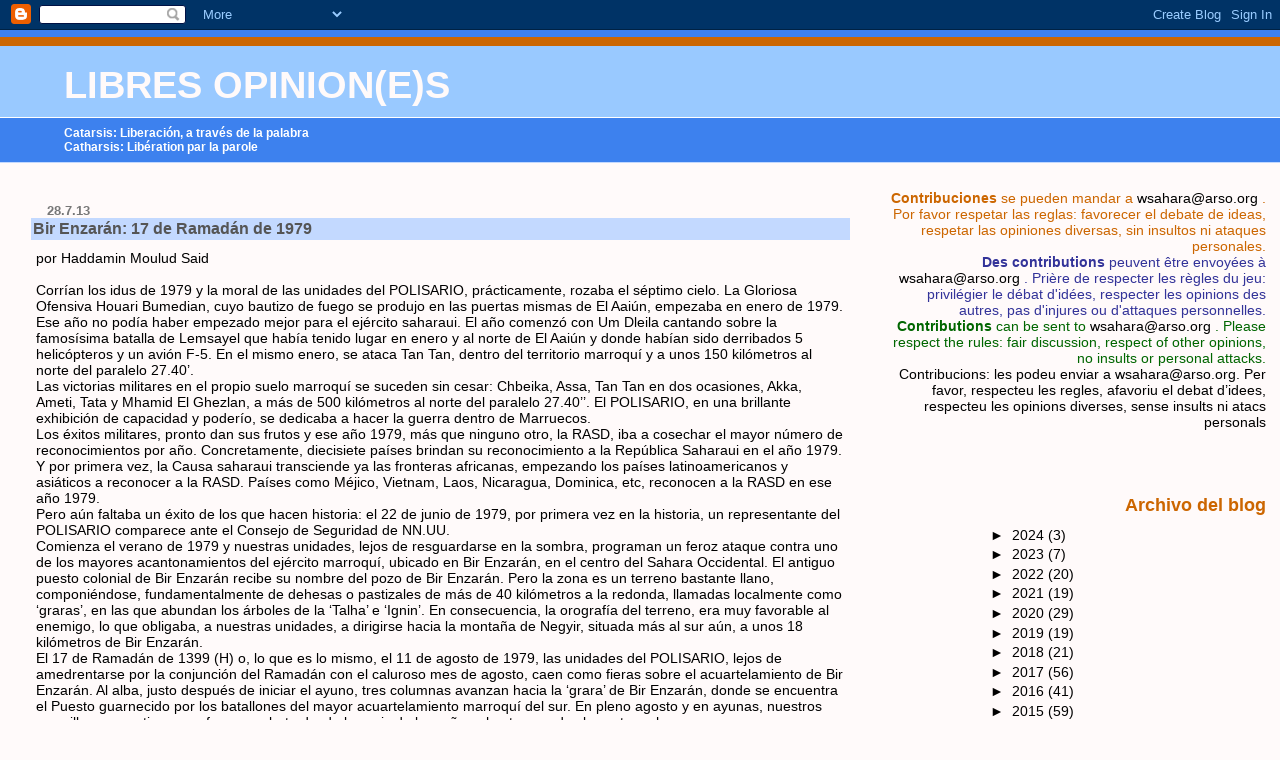

--- FILE ---
content_type: text/html; charset=UTF-8
request_url: https://saharaopinions.blogspot.com/2013/07/
body_size: 29193
content:
<!DOCTYPE html>
<html dir='ltr' xmlns='http://www.w3.org/1999/xhtml' xmlns:b='http://www.google.com/2005/gml/b' xmlns:data='http://www.google.com/2005/gml/data' xmlns:expr='http://www.google.com/2005/gml/expr'>
<head>
<link href='https://www.blogger.com/static/v1/widgets/2944754296-widget_css_bundle.css' rel='stylesheet' type='text/css'/>
<meta content='text/html; charset=UTF-8' http-equiv='Content-Type'/>
<meta content='blogger' name='generator'/>
<link href='https://saharaopinions.blogspot.com/favicon.ico' rel='icon' type='image/x-icon'/>
<link href='http://saharaopinions.blogspot.com/2013/07/' rel='canonical'/>
<link rel="alternate" type="application/atom+xml" title="LIBRES OPINION(E)S - Atom" href="https://saharaopinions.blogspot.com/feeds/posts/default" />
<link rel="alternate" type="application/rss+xml" title="LIBRES OPINION(E)S - RSS" href="https://saharaopinions.blogspot.com/feeds/posts/default?alt=rss" />
<link rel="service.post" type="application/atom+xml" title="LIBRES OPINION(E)S - Atom" href="https://www.blogger.com/feeds/2474903264540838824/posts/default" />
<!--Can't find substitution for tag [blog.ieCssRetrofitLinks]-->
<meta content='http://saharaopinions.blogspot.com/2013/07/' property='og:url'/>
<meta content='LIBRES OPINION(E)S' property='og:title'/>
<meta content='Catarsis: Liberación, a través de la palabra&lt;br&gt;
Catharsis: Libération par la parole' property='og:description'/>
<title>LIBRES OPINION(E)S: 07/13</title>
<style id='page-skin-1' type='text/css'><!--
/*
* Blogger Template Style
* Herbert
*
* by Jason Sutter
* Updated by Blogger Team
*/
/*
* Variable definitions
* ====================
<Variable name="mainBgColor" description="Page Background Color"
type="color" default="#ffffff"  />
<Variable name="mainTextColor" description="Text Color"
type="color" default="#000000" />
<Variable name="titleBgColor" description="Blog Title Background Color"
type="color" default="#ff4500" />
<Variable name="titleColor" description="Blog Title Color"
type="color" default="#fffafa"/>
<Variable name="descriptionBgColor" description="Description Background Color"
type="color" default="#ffebcd" />
<Variable name="descriptionColor" description="Blog Description Color"
type="color" default="#9e5205" />
<Variable name="dateHeaderColor" description="Date Header Color"
type="color" default="#777777" />
<Variable name="postTitleColor" description="Post Title Color"
type="color" default="#555555" />
<Variable name="postTitleBgColor" description="Post Title Background Color"
type="color" default="#eeeeee" />
<Variable name="postFooterColor" description="Post Footer Color"
type="color" default="#444444" />
<Variable name="mainLinkColor" description="Link Color"
type="color" default="#de7008" />
<Variable name="mainVisitedLinkColor" description="Visited Link Color"
type="color" default="#e0ad12" />
<Variable name="sidebarTitleColor" description="Sidebar Title Color"
type="color" default="#ff4500" />
<Variable name="sidebarLinkColor" description="Sidebar Link Color"
type="color" default="#999999" />
<Variable name="sidebarVisitedLinkColor"
description="Sidebar Visited Link Color"
type="color" default="#de7008" />
<Variable name="bodyFont" description="Text Font"
type="font" default="normal normal 90% 'Trebuchet MS', Trebuchet, Verdana, Sans-Serif" />
<Variable name="titleFont" description="Blog Title Font"
type="font" default="normal bold 266% Verdana, Sans-Serif" />
<Variable name="descriptionFont" description="Blog Description Font"
type="font" default="normal bold 85% Verdana, Sans-Serif" />
<Variable name="postTitleFont" description="Post Title Font"
type="font" default="normal bold 110% Verdana, Sans-serif">
<Variable name="sidebarTitleFont" description="Sidebar Title Font"
type="font" default="normal bold 125% Verdana, Sans-Serif" />
<Variable name="startSide" description="Start side in blog language"
type="automatic" default="left">
<Variable name="endSide" description="End side in blog language"
type="automatic" default="right">
*/
body {
margin: 0px;
padding: 0px;
background: #fffafa;
color: #000000;
font: normal normal 89% 'Trebuchet MS', Trebuchet, Verdana, Sans-Serif;
}
a {
color: #0066CC;
text-decoration: none;
}
a:hover {
color: #3D81EE;
text-decoration: underline;
}
a:visited {
color: #3D81EE;
}
a img {
border: 0;
}
@media all {
div#main-wrapper {
float: left;
width: 66%;
padding-top: 0;
padding-right: 1em;
padding-bottom: 0px;
padding-left: 1em;
word-wrap: break-word; /* fix for long text breaking sidebar float in IE */
overflow: hidden;     /* fix for long non-text content breaking IE sidebar float */
}
div#sidebar-wrapper {
margin: 0px;
padding: 0px;
text-align: right;
}
div#sidebar {
width: 30%;
float: right;
word-wrap: break-word; /* fix for long text breaking sidebar float in IE */
overflow: hidden;     /* fix for long non-text content breaking IE sidebar float */
}
}
#content-wrapper {
margin-right: 1em;
}
@media handheld {
div#main-wrapper {
float: none;
width: 90%;
}
div#sidebar-wrapper {
padding-top: 20px;
padding-right: 1em;
padding-bottom: 0;
padding-left: 1em;
text-align: left;
}
}
#header {
padding-top: 5px;
padding-right: 0px;
padding-bottom: 8px;
padding-left: 0px;
margin-top: 0px;
margin-right: 0px;
margin-bottom: 20px;
margin-left: 0px;
border-bottom: solid 1px #C3D9FF;
border-top: solid 2px #3D81EE;
background: #3D81EE;
color: #ffffff;
}
h1 a:link {
color: #fffafa;
}
h1 a:visited {
color: #fffafa;
}
h1 {
padding-top: 18px;
padding-right: 0px;
padding-bottom: 10px;
padding-left: 5%;
margin-top: 0px;
margin-right: 0px;
margin-bottom: 8px;
margin-left: 0px;
border-top: solid 9px #cc6600;
border-bottom: solid 1px #ffffff;
color: #fffafa;
background: #99C9FF;
font: normal bold 266% Verdana, Sans-Serif;
}
.description {
padding-top: 0px;
padding-right: 0px;
padding-bottom: 0px;
padding-left: 5%;
margin: 0px;
color: #ffffff;
background: transparent;
font: normal bold 85% Verdana, Sans-Serif;
}
h3 {
margin-top: 0px;
margin-right: 0px;
margin-bottom: 10px;
margin-left: 0px;
padding-top: 2px;
padding-right: 0px;
padding-bottom: 2px;
padding-left: 2px;
color: #555555;
background: #C3D9FF;
font: normal bold 110% Verdana, Sans-serif;
}
h3.post-title a,
h3.post-title a:visited {
color: #555555;
}
h2.date-header {
margin-top:  10px;
margin-right:  0px;
margin-bottom:  0px;
margin-left:  0px;
padding-top: 0px;
padding-right: 0px;
padding-bottom: 0px;
padding-left: 2%;
color: #777777;
font-size: 90%;
text-align: left;
}
#sidebar h2 {
margin: 0px;
color: #cc6600;
font: normal bold 125% Verdana, Sans-Serif;
padding: 0px;
border: none;
}
#sidebar .widget {
margin-top: 0px;
margin-right: 0px;
margin-bottom: 33px;
margin-left: 0px;
padding: 0;
}
#sidebar ul {
list-style-type: none;
font-size: 95%;
margin-top: 0;
}
#sidebar li {
margin: 0px;
padding: 0px;
list-style-type: none;
font-size: 105%;
}
.Blog {
margin-top: 20px;
}
.blog-posts, .feed-links {
margin-left: 2%;
}
.feed-links {
clear: both;
line-height: 2.5em;
}
.post {
margin-top: 0;
margin-right: 0;
margin-bottom: 30px;
margin-left: 0;
font-size: 100%;
}
.post-body {
margin-top: 0;
margin-right: 6px;
margin-bottom: 0;
margin-left: 5px;
}
.post strong {
font-weight: bold;
}
#sidebar a {
text-decoration: none;
}
#sidebar a:link,
#sidebar a:visited {
color: #000000;
}
#sidebar a:active,
#sidebar a:hover {
color: #555555;
}
pre,code,strike {
color: #666666;
}
.post-footer {
padding-top: 0;
padding-right: 0;
padding-bottom: 0;
padding-left: 5px;
margin: 0px;
color: #444444;
font-size: 80%;
}
#comments {
padding-top: 2px;
padding-right: 0px;
padding-bottom: 2px;
padding-left: 5px;
font-size: 110%;
font-weight: bold;
font-family: Verdana,Sans-Serif;
}
.comment-author {
margin-top: 20px;
}
.comment-body {
margin-top: 10px;
font-size: 80%;
font-weight: normal;
color: black;
}
.comment-footer {
padding: 0px;
margin-bottom: 20px;
color: #444444;
font-size: 80%;
font-weight: normal;
display: inline;
margin-right: 10px;
}
.deleted-comment {
font-style: italic;
color: gray;
}
.comment-link {
margin-left: .6em;
}
/* Profile
----------------------------------------------- */
.profile-textblock {
clear: both;
margin-left: 0;
}
.profile-img {
margin-top: 0;
margin-right: 0;
margin-bottom: 5px;
margin-left: 5px;
float: right;
}
.BlogArchive #ArchiveList {
float: right;
}
.widget-content {
margin-top: 0.5em;
}
#sidebar .widget {
clear: both;
}
#blog-pager-newer-link {
float: left;
}
.blog-pager-older-link {
float: right;
}
.blog-pager {
text-align: center;
}
.clear {
clear: both;
}
/** Tweaks for layout editor mode */
body#layout #outer-wrapper {
margin-top: 10px;
}

--></style>
<link href='https://www.blogger.com/dyn-css/authorization.css?targetBlogID=2474903264540838824&amp;zx=fd23d453-2427-42c3-a22f-d1ccb777289e' media='none' onload='if(media!=&#39;all&#39;)media=&#39;all&#39;' rel='stylesheet'/><noscript><link href='https://www.blogger.com/dyn-css/authorization.css?targetBlogID=2474903264540838824&amp;zx=fd23d453-2427-42c3-a22f-d1ccb777289e' rel='stylesheet'/></noscript>
<meta name='google-adsense-platform-account' content='ca-host-pub-1556223355139109'/>
<meta name='google-adsense-platform-domain' content='blogspot.com'/>

</head>
<body>
<div class='navbar section' id='navbar'><div class='widget Navbar' data-version='1' id='Navbar1'><script type="text/javascript">
    function setAttributeOnload(object, attribute, val) {
      if(window.addEventListener) {
        window.addEventListener('load',
          function(){ object[attribute] = val; }, false);
      } else {
        window.attachEvent('onload', function(){ object[attribute] = val; });
      }
    }
  </script>
<div id="navbar-iframe-container"></div>
<script type="text/javascript" src="https://apis.google.com/js/platform.js"></script>
<script type="text/javascript">
      gapi.load("gapi.iframes:gapi.iframes.style.bubble", function() {
        if (gapi.iframes && gapi.iframes.getContext) {
          gapi.iframes.getContext().openChild({
              url: 'https://www.blogger.com/navbar/2474903264540838824?origin\x3dhttps://saharaopinions.blogspot.com',
              where: document.getElementById("navbar-iframe-container"),
              id: "navbar-iframe"
          });
        }
      });
    </script><script type="text/javascript">
(function() {
var script = document.createElement('script');
script.type = 'text/javascript';
script.src = '//pagead2.googlesyndication.com/pagead/js/google_top_exp.js';
var head = document.getElementsByTagName('head')[0];
if (head) {
head.appendChild(script);
}})();
</script>
</div></div>
<div id='outer-wrapper'><div id='wrap2'>
<!-- skip links for text browsers -->
<span id='skiplinks' style='display:none;'>
<a href='#main'>skip to main </a> |
      <a href='#sidebar'>skip to sidebar</a>
</span>
<div id='header-wrapper'>
<div class='header section' id='header'><div class='widget Header' data-version='1' id='Header1'>
<div id='header-inner'>
<div class='titlewrapper'>
<h1 class='title'>
<a href='https://saharaopinions.blogspot.com/'>
LIBRES OPINION(E)S
</a>
</h1>
</div>
<div class='descriptionwrapper'>
<p class='description'><span>Catarsis: Liberación, a través de la palabra<br>
Catharsis: Libération par la parole</span></p>
</div>
</div>
</div></div>
</div>
<div id='content-wrapper'>
<div id='crosscol-wrapper' style='text-align:center'>
<div class='crosscol no-items section' id='crosscol'></div>
</div>
<div id='main-wrapper'>
<div class='main section' id='main'><div class='widget Blog' data-version='1' id='Blog1'>
<div class='blog-posts hfeed'>

          <div class="date-outer">
        
<h2 class='date-header'><span>28.7.13</span></h2>

          <div class="date-posts">
        
<div class='post-outer'>
<div class='post hentry'>
<a name='7371459928387949303'></a>
<h3 class='post-title entry-title'>
<a href='https://saharaopinions.blogspot.com/2013/07/bir-enzaran-17-de-ramadan-de-1979.html'>Bir Enzarán: 17 de Ramadán de 1979</a>
</h3>
<div class='post-header-line-1'></div>
<div class='post-body entry-content'>
por Haddamin Moulud Said <br />
<br />
Corrían los idus de 1979 y la moral de las unidades del POLISARIO, prácticamente, rozaba el séptimo cielo. La Gloriosa Ofensiva Houari Bumedian, cuyo bautizo de fuego se produjo en las puertas mismas de El Aaiún, empezaba en enero de 1979. Ese año no podía haber empezado mejor para el ejército saharaui. El año comenzó con Um Dleila cantando sobre la famosísima batalla de Lemsayel que había tenido lugar en enero y al norte de El Aaiún y donde habían sido derribados 5 helicópteros y un avión F-5. En el mismo enero, se ataca Tan Tan, dentro del territorio marroquí y a unos 150 kilómetros al norte del paralelo 27.40&#8217;.<br />
Las victorias militares en el propio suelo marroquí se suceden sin cesar: Chbeika, Assa, Tan Tan en dos ocasiones, Akka, Ameti, Tata y Mhamid El Ghezlan, a más de 500 kilómetros al norte del paralelo 27.40&#8217;&#8217;. El POLISARIO, en una brillante exhibición de capacidad y poderío, se dedicaba a hacer la guerra dentro de Marruecos.<br />
Los éxitos militares, pronto dan sus frutos y ese año 1979, más que ninguno otro, la RASD, iba a cosechar el mayor número de reconocimientos por año. Concretamente, diecisiete países brindan su reconocimiento a la República Saharaui en el año 1979. Y por primera vez, la Causa saharaui transciende ya las fronteras africanas, empezando los países latinoamericanos y asiáticos a reconocer a la RASD. Países como Méjico, Vietnam, Laos, Nicaragua, Dominica, etc, reconocen a la RASD en ese año 1979.<br />
Pero aún faltaba un éxito de los que hacen historia: el 22 de junio de 1979, por primera vez en la historia, un representante del POLISARIO comparece ante el Consejo de Seguridad de NN.UU.<br />
Comienza el verano de 1979 y nuestras unidades, lejos de resguardarse en la sombra, programan un feroz ataque contra uno de los mayores acantonamientos del ejército marroquí, ubicado en Bir Enzarán, en el centro del Sahara Occidental. El antiguo puesto colonial de Bir Enzarán recibe su nombre del pozo de Bir Enzarán. Pero la zona es un terreno bastante llano, componiéndose, fundamentalmente de dehesas o pastizales de más de 40 kilómetros a la redonda, llamadas localmente como &#8216;graras&#8217;, en las que abundan los árboles de la &#8216;Talha&#8217; e &#8216;Ignin&#8217;. En consecuencia, la orografía del terreno, era muy favorable al enemigo, lo que obligaba, a nuestras unidades, a dirigirse hacia la montaña de Negyir, situada más al sur aún, a unos 18 kilómetros de Bir Enzarán.<br />
El 17 de Ramadán de 1399 (H) o, lo que es lo mismo, el 11 de agosto de 1979, las unidades del POLISARIO, lejos de amedrentarse por la conjunción del Ramadán con el caluroso mes de agosto, caen como fieras sobre el acuartelamiento de Bir Enzarán. Al alba, justo después de iniciar el ayuno, tres columnas avanzan hacia la &#8216;grara&#8217; de Bir Enzarán, donde se encuentra el Puesto guarnecido por los batallones del mayor acuartelamiento marroquí del sur. En pleno agosto y en ayunas, nuestros guerrilleros, mantienen un feroz combate desde las seis de la mañana hasta pasadas las catorce horas.<br />
Desde la montaña de Negyir, los vehículos ligeros salían, a velocidades endiabladas, directos al fuego. Mientras, la artillería, desde sus posiciones, dejaba caer toda su potencia de fuego sobre el enemigo. El resultado, como venía siendo habitual, fue el éxito rotundo en la batalla. Más de 75 prisioneros marroquíes, más de un centenar de muertos en las filas enemigas y un sinfín de material bélico capturado como botín de guerra.<br />
Aunque el número de bajas propias era muy reducido, cabe destacar que en esa batalla, también, resultó herido el Jefe de la Cuarta Región Militar, la encargada de cubrir esa zona, el Sr. Banna uld Baha.<br />
Sólo trece días después, es decir, el 24 de agosto de 1979, el último día de Ramadán, nuestras unidades, sin descanso, se dirigen hacia el norte y, ahí, registran otra de las grandes batallas de la historia del Ejército de Liberación Popular Saharaui. Más allá de las fronteras del Sahara Occidental, nuestras unidades, atacan la localidad de Leboirat, situada muy cerca de las faldas noroccidentales de Lebtana. En ayunas y con el sofocante calor de agosto, cien Land-Rovers del Polisario aniquilan, por completo, la Tercera División de Blindados del ejército marroquí. La grandeza de la batalla de Leboirat, radica en que sucedió lo nunca visto: los Land-Rovers del POLISARIO habían masacrado a los tanques T-54 del ejército marroquí, en la que quedó registrada en los anales de la historia como la Bien Dien Fu del desierto.<br />
Cuesta trabajo comprender que hoy, 17 de Ramadán de 2013, cuando nuestros despachos y nuestras oficinas en Rabuni y en Europa disponen de todo tipo de comodidades, aire acondicionado incluido, resulte tan difícil publicar una simple nota de condena al acuerdo pesquero firmado entre la Unión Europea y Marruecos. Igualmente, la relativa calma con la que ha sido recibido ese acuerdo, en las Zonas Ocupadas, revela la pésima gestión del Ministerio de las Zonas Ocupadas y su Antena en Canarias. Ciertamente, algo grave debe estar sucediendo para que el ardor guerrero de antaño, que nos permitía librar grandes batallas, incluso, cuando Ramadán caía en agosto, haya sido sustituido, por la mansedumbre de hoy.<br />
<br />
Haddamin Moulud Said.<br />
En Valencia, a 17 de Ramadán de 2013. <br />
<i>ibnuabirabiaa[at]yahoo.es</i><br />
<i><span style="font-size: x-small;">--------------
Este texto expresa la opinion del autor y no de los moderadores del foro. </span></i>
<br/><a class='a2a_dd' href='http://www.addtoany.com/share_save'><img alt="Share/Bookmark" border="0" height="16" src="https://lh3.googleusercontent.com/blogger_img_proxy/AEn0k_sludfqQor6zLe-o_1--nPhRA2AnEG2bGYEPpWaE_RBXijZDKXYYN-L7SnLjBZO6CFdO_Ll07sMT59-6G4fOel7moIj53M3Noo6f5Zm5GrIdMCM0vOilwe7kBo=s0-d" width="171"></a><p class='a2a_linkname_escape' style='display:none'>Bir Enzarán: 17 de Ramadán de 1979</p><script type='text/javascript'>var a2a_config = a2a_config || {};a2a_config.linkname_escape=1;a2a_config.linkurl="https://saharaopinions.blogspot.com/2013/07/bir-enzaran-17-de-ramadan-de-1979.html";</script><script src="//static.addtoany.com/menu/page.js" type="text/javascript"></script>
<div style='clear: both;'></div>
</div>
<div class='post-footer'>
<div class='post-footer-line post-footer-line-1'><span class='post-author vcard'>
Publié par
<span class='fn'>arso</span>
</span>
<span class='post-timestamp'>
le
<a class='timestamp-link' href='https://saharaopinions.blogspot.com/2013/07/bir-enzaran-17-de-ramadan-de-1979.html' rel='bookmark' title='permanent link'><abbr class='published' title='2013-07-28T19:02:00+02:00'>28.7.13</abbr></a>
</span>
<span class='post-comment-link'>
<a class='comment-link' href='https://www.blogger.com/comment/fullpage/post/2474903264540838824/7371459928387949303' onclick=''>1 commentaires</a>
</span>
<span class='post-icons'>
</span>
</div>
<div class='post-footer-line post-footer-line-2'></div>
<div class='post-footer-line post-footer-line-3'></div>
</div>
</div>
</div>

          </div></div>
        

          <div class="date-outer">
        
<h2 class='date-header'><span>13.7.13</span></h2>

          <div class="date-posts">
        
<div class='post-outer'>
<div class='post hentry'>
<a name='5839729243548931578'></a>
<h3 class='post-title entry-title'>
<a href='https://saharaopinions.blogspot.com/2013/07/guerre-du-sahara-occidental-quand-les.html'>Guerre du Sahara occidental</a>
</h3>
<div class='post-header-line-1'></div>
<div class='post-body entry-content'>
<b>(partie 1)&nbsp; -&nbsp; (<a href="http://saharaopinions.blogspot.ch/2013/07/guerre-du-sahara-occidental-quand-les.html#2">partie 2</a>)&nbsp; - (<a href="http://saharaopinions.blogspot.ch/2013/07/guerre-du-sahara-occidental-quand-les.html#3">partie 3</a>) -&nbsp; (<a href="http://saharaopinions.blogspot.ch/2013/07/guerre-du-sahara-occidental-quand-les.html#4">partie 4</a>)</b> <br />
<h4>
<b>Guerre du Sahara occidental: quand les tortionnaires et les envahisseurs se rejettent la balle de leurs atrocités restées impunies</b></h4>
par Me Takioullah Eidda<br />
<i>[publié originalement sur <a href="http://www.cridem.org/C_Info.php?article=645189">CRIDEM</a> (Carrefour de la République Islamique de Mauritanie)]</i><br />
<br />
En tant que mauritano-sahraoui, ma 
coupe est pleine, vraiment pleine. J'en conviens que ça fait longtemps 
que ce débat aurait dû être fait, ou dirais-je, ça fait longtemps que 
cet abcès, puant, aurait dû être crevé. <br />
Drainé jusqu'ici, mais 
jamais traité, de peur qu'il nous fasse encore plus mal, cet abcès a 
fini par nous éclater en face. Pourtant, le mal a déjà été fait de part 
et d'autre, mais souffrant du &#171;Syndrome de Stockholm&#187;, on l'a enfui au 
fond de nous mêmes sans jamais chercher à s'en libérer.<br />
Alors, 
le temps de faire la thérapie collective est manifestement arrivé. Et 
vous ne le devinez jamais, cette thérapie est arrivée de là où on 
l'attendait le moins: la Télévision de Mauritanie (TVM).<br />
Eh oui,
 qui l'aurait cru! La TVM qu'on connait, longtemps domestiquée par les 
pouvoirs publiques, avec ses programmes plates de propagande, sans fond 
ni forme, sans saveur, inodore et incolore, nous sert en 2013 un 
programme aussi audacieux sur les séquelles de la guerre du Sahara 
Occidental. <br />
Un vent de changement souffle certainement sur 
l'espace audio-visuel en Mauritanie. En tout cas, un grand merci au 
présentateur du programme: Dr Cheikh Ould Sidi Abdellahi, d'ailleurs que
 je ne connais point.<br />
Après des décennies, chacun des acteurs 
essaie lâchement de s'en laver les mains dans la cour de l'autre. À 
commencer par l'acteur principal de cette guerre, Mokhtar Ould Daddah, 
dans son livre "La Mauritanie contre vents et marées", Mohamed Khouna 
Ould Haidalla et aujourd'hui le Polisario, en réaction à la diffusion du
 programme de la TVM (El Fadaa El Thaqaffi), consacré aux traitements 
des prisonniers mauritaniens capturés alors par le Polisario.<br />
Au fond, qu'est ce que nous apprend le programme de la TVM sur cette 
guerre qu'on ne connait pas déjà? Rien, sauf peut être de constater 
combien les dirigeants, de l'époque, du Polisario et de la Mauritanie, 
ont été si sanguinaires et si lâches. <br />
L'invité, Mohamed Fall 
Ould Emed, avec qui je sympathise beaucoup, nous a servi un côté 
seulement de l'histoire, avec une amertume évidente, voire teintée de 
mauvaise foi, contre l'ancien Président Khouna Ould Haidalla. Je 
reviendrai sur ce point dans ma deuxième partie.<br />
Il faut le 
dire, tant le Polisario que la Mauritanie ont été instrumentalisés dans 
ce conflit par les frères ennemis algéros-marocains, en fonction 
d'agendas expansionnistes et stratégiques, qui ne&nbsp;servent que ces deux 
pays, au détriment de tous les
 pays de la région.<br />
Tares qu'ils étaient, nos dirigeants mauritano-sahraouis se sont 
rabattus, en véritables tortionnaires, sur les populations maures, en 
les divisant et en les mobilisant les unes contre les autres, au nom de 
concepts qu'ils ont mal assimilés dans leur mise en œuvre, aussi bien 
que dans l'intégration des profondeurs de leurs conséquences: 
"l'indépendance" pour le Polisario et "l'annexion" pour la Mauritanie.<br />
Pourtant, ni la Mauritanie ni le Polisario n'avaient de leadership ni 
les capacités économiques ou structurelles qui leur permettaient 
d'atteindre les objectifs qui se sont fixés: asseoir une République 
Sahraouie au Sahara Occidental, d'un côté; et annexer ce territoire, en 
unissant les populations maures sous la tente mauritanienne, de l'autre.
 <br />
<br />
Me Takioullah Eidda, avocat<br />
Québec, Canada<br />
10.07.13<br />
quebec171[at]gmail.com<br />
<a href="//www.blogger.com/null" name="2"> </a>
<br />
<br />
<b>(partie 2)</b><br />
<h4>
<b>Guerre du Sahara occidental: Mokhtar Ould Daddah a créé le Polisario, mais le braque contre la Mauritanie.&nbsp;</b></h4>
par Me Takioullah Eidda<br />
<i>[publié originalement sur <a href="http://www.cridem.org/C_Info.php?article=645301">CRIDEM</a> (Carrefour de la République Islamique de Mauritanie) 14.07.13]</i><br />
<br />
<i>Dans ma première partie, je concluais sur le fait que tant le Polisario que la Mauritanie ont été instrumentalisés dans ce conflit par les frères ennemis algéros-marocains, en fonction d'agendas expansionnistes et de stratégies, qui ne servent que ces deux pays, au détriment des peuples maures et, au-delà, tous les peuples de la région.</i><br />
<br />
Tarés et novices qu'ils étaient, et sans se poser la moindre question, nos dirigeants mauritano-sahraouis se sont rabattus, en véritables tortionnaires, sur les populations maures, en les divisant et en les dressant les unes contre les autres, au nom de concepts qu'ils ont mal saisis, tant au niveau de leur mise en œuvre que dans l'intégration des profondeurs de leurs conséquences: "l'indépendance" pour le Polisario et "l'annexion" pour la Mauritanie.<br />
Pour soutenir de telles affirmations, j'aborde aujourd'hui les circonstances de la naissance du F.Polisario et les manœuvres, lâches, cyniques et sournoises du Président Mokhtar Ould Daddah dans la création de ce mouvement, lequel va finir par se tourner contre lui et, par conséquent, la Mauritanie et ainsi dévier le trajectoire de ce pays à tout jamais.<br />
<br />
<b>I- Naissance du Polisario et doubles jeux du Pr Mokhtar Ould Daddah</b><br />
Jusqu'au début de 1974, El Welly Mustapha Sayed, que Dieu ait pitié de son âme, (fondateur du F.Polisario, mort sur le chemin de retour de l'attaque de Nouakchott 1976) était encore au Maroc. Le Polisario en tant que mouvement, n'existait tout simplement pas. À la même période, un certain Mhemed Ould Zeiou, recherché par les Espagnols (devenu plus tard président de l'Assemblée sahraouie), est venu s'installer avec sa famille à Zouerate.<br />
Il fut rejoint par Ahmed Ould Beirouk et sa famille. Les deux familles allaient être à Zouerate le point de chute et l'encrage de toute la jeunesse sahraouie venant du Maroc et du Sahara Espagnol. C'est le début des balbutiements du F.Polisario et sa naissance dans la ville de Zouerate en Mauritanie.<br />
Arrivé clandestinement à Zouerate en provenance de Zak (Maroc), à bord d'une Land-Rover, El Welly Mustapha Sayed est venu rejoindre le groupe. Soutenus et intégrés par les familles mauritano-sahraouis et des membres influents, connus, du mouvement des Kadihines, tels El Khalil Ould Sidi Mohamed (Allah Yarhmou we ghamdou Bjenatous el naïmaa), Said Ould Fillali ..., les "révolutionnaires sahraouis en herbe" ont vite pris mèche avec les autorités mauritaniennes.<br />
El Welli Moustapha Sayed a pu accéder au Président Mokhtar Ould Daddah, grâce aux contacts d'un homme d'affaires de Nouakchott: Veten Ould Rgeiby (Allah Yarhmou).<br />
Relation timide à ses débuts, versant dans le paternalisme par la suite, elle finie par formellement s'imposer au début de 1975. Misant sur la stratégie de contrôle graduelle, le Président Mokhtar Ould Daddah, voyait dans la création d'un mouvement politique sahraoui une carte à utiliser auprès de ses voisins maroco-algériens et, bien sûr, et surtout, un moyen et une opportunité, inespérés, de pénétrer les populations sahraouies.<br />
Alors, le Président Mokhtar Ould Daddah donne son feu vert à l'installation des membres du mouvement dans la région du Nord, notamment à Zouerate, et leur permet libre circulation en Mauritanie.<br />
<br />
<b>II- Manœuvres du président Mokhtar Ould Daddah&nbsp;</b><br />
On est au printemps de 1974, c'est l'année de naissance du F.Polisario en Mauritanie. Sa première réunion constituante, tenue à Zouerate, au mois de mai 1974, est déclarée de facto, tenant lieu de premier Congrès du mouvement. Congrès très rudimentaire à tous les égards: il y avait là, entre autres, El Welli Mustaphe Sayed (Allah Yarhmou), Mhemed Ould Zeïyou, Louchaa Ould Oubeïd (Allah Yarhmou), Mohamed Lemine Ould Ahmed, etc...<br />
Un Conseil exécutif fut mis en place et ses membres ont été désignés suivant l'importance des régions. Mahfoud Ali Beiba (Allah Yarhmou) est l'une des personnes les plus importantes à être désignées en son absence (l'Aïoun) et qui mérite d'être soulignée ici.<br />
Comme je l'ai déjà signalé, compte tenu de la docilité et la bonne foi de El Welli Mustapha Sayed, le Président Mokhtar pensait que ce mouvement allait lui servir de tremplin et d'instruments auprès des populations sahraouies. Mais, les choses n'allaient pas se passer comme il les fantasmait.<br />
À la même époque, soit à la fin de l'Été de 1974, un autre groupe, cette-fois ci au sein Sahara Occidental, à sa tête Ikhalihena Ould Rachid, soutenu par l'Espagne, créé le PUNS (Parti d'Union Nationale Sahraouie).<br />
El Welli Mustapha Sayed était un garçon brillant, expressif, cultivé, grand unioniste, panarabiste et foncièrement anti marocain et Espagnol. Il respectait énormément le Président Mokhtar Ould Daddah, qui l'appelait d'ailleurs affectueusement Lemrabett (le marabou). Encouragé en cela par la position du Président Mokhtar Ould Daddah dans la résolution finale sur le Sahara Occidental faite à la fin du sommet tripartite (Mauritani/Maroc/Algérie) à Nouadhibou le 14 septembre 1970.<br />
El Welly Mustapha Sayed n'a jamais pensé, un instant, que le Président Mokhtar Ould Daddah pourrait être du côté du Maroc, et ce, pour quelques raisons que ce soient, compte tenu du poids de l'Histoire entre la Mauritanie et le Maroc.<br />
Si bien que El Welly Moustapha Sayed commençait à verbaliser, ou si on veut, fantasmer et même proposer au Président Mokhtar Ould Daddah, avec le plus grand sérieux, la mise en place d'un projet d'une Confédération entre sahraouis et mauritaniens.<br />
N'oublions pas que El Welly est un panarabiste-nassiriste convaincu: idéologie qui, à l'époque, a du vent dans les voiles en prônant la réunification du Monde Arabe, avec les expériences entre l'Égypte, la Libye, la Syrie, l'Irak, etc.<br />
De plus, le Président Mokhtar Ould Daddah a laissé croire à El Welly Mustapha Sayed qu'il était réellement sérieux dans son rôle de parrain dans la cause sahraouie. Tellement convainquant, qu'il a proposé et supervisé les négociations de rapprochement entre le PUNS et le Polisario, négociations menées en Mauritanie par Ikhalihena Ould Rachid, du PUNS, et El Welli Mustapha Sayed, accompagné de Mahfoud Ali Beiba du côté du Polisario.<br />
Mais, le Président Mokhtar Ould Daddah, lâche et cynique qu'il était, ne voyait pas les choses de la même façon qu'il le laisser croire à notre idéaliste El Welly.<br />
Au contraire, pour le Président El Mokhtar, tout en signant en 1971 des accords de partage secrets avec Hassan 2 (La Mauritanie contre vents et marées), les sahraouis sont des populations maures, périphériques à la Mauritanie. Par conséquent, la décolonisation de ce territoire doit se matérialiser par son intégration, si nécessaire par la force, à l'ensemble mauritanien sous la coupole de la République Islamique de Mauritanie.<br />
Mais, comme dit le philosophe, "même la vertu nécessite les moyens". Or, La Mauritanie et son gouvernement venaient tout juste de naître, n'avaient aucun lien avec ces populations et n'avaient jamais pris aucune mesure de nature politique ou économique, qui leur permettait de prétendre à de telles ambitions.<br />
Avec la position expansionniste de plus en plus exprimée par le Président Mokhtar Ould Daddah, la fracture et le schisme entre le F.Polisario et la Mauritanie paraissaient évidents, voire inévitables. Et le coup de grâce de la rupture arriva avec la visite de la Commission des Nations-Unies en mai 1975 et l'accord tripartite de Madrid du 14 novembre de la même année.<br />
C'est la Guerre! Nous verrons dans la prochaine partie combien la Mauritanie et le Polisario sont mal outillés pour entrer dans une guerre qui au fond, si elle devrait avoir lieu, elle aurait due être entre l'Espagne et le Maroc, pas entre le même peuple de El Bidhans. Combien ils étaient rancuneux, se mal traitent les uns les autres et mal traitent les populations, en procédant aux profilages raciaux, tribaux et ethniques. Nous verrons aussi le pourquoi de l'attaque contre la capitale Nouakchott.<br />
<a href="//www.blogger.com/null" name="3"> </a>
<br />
<br />
<b>(partie 3)</b><br />
<h4>
Guerre du Sahara occidental : Mokhtar Ould Daddah créé le Polisario, et le braque contre la Mauritanie.&nbsp;</h4>
par Me Takioullah Eidda<br />
<i>[publié originalement sur <a href="http://www.cridem.org/C_Info.php?article=645489">CRIDEM</a> (Carrefour de la République Islamique de Mauritanie) 18.07.13]</i> <br />
<br />
<i>Dans la deuxième partie, nous avons vu comment le F.Polisario a vu le jour dans la ville de Zouerate au Nord de la Mauritanie.</i><br />
<i>Nous avons vu aussi le double jeu, cynique et sournois, du feu le Président Mokhtar Ould Daddah (Allah Yarhmou), profitant de la conception idéaliste, voire naïve, de El Welly Mustapha Sayed (Allah Yarhmou) relativement à l'avenir du Sahara Occidental, indépendant ou à l'intérieur d'une fédération, avec la Mauritanie.</i><br />
<i>Ce double jeu a fini par se mettre à nu au grand jour avec l'accord tripartite de Madrid, le 14 novembre 1975, et ainsi imposer la fracture entre le Polisario et son parrain feu le Président Mokhtar Ould Daddah.</i><br />
<i>Dans cette partie, j'aborderai sommairement l'état des lieux des parties: la Mauritanie et le F.Polisario, afin de montrer combien elles étaient mal outillées et préparées pour entrer dans cette maudite guerre.</i><br />
<i>Par la suite j'aborderai le caractère tribal du nationalisme sahraoui, lequel, après la mort de El Welly Mustapha Sayed, fini par plonger le mouvement dans une guerre intestine entre ses tendances marocaines, algériennes, mauritaniennes et sahraouies: c'est la période de la grande purge contre les sahraouis d'origines mauritaniennes.
</i><br />
<br />
<b>I- Etat des lieux en Mauritanie au mois de novembre 1975</b><br />
En 1975, la Mauritanie est un pays paisible. Des cultivateurs sur les berges du fleuve. Des nomades éleveurs dans les Hodhs et au centre, vivants au crochet d'une économie pastorale, laquelle est dépendante, à son tour, de la pluie et du beau temps. Dans le Nord, des ouvriers dévoués, à Nouadhibou et à Zouerate, qui, grâce à leur labeur, l'État mauritanien arrive à prouver et maintenir, symboliquement, son existence.<br />
Sur le plan des infrastructures, celles-ci sont à 95% inexistantes. La route de l'espoir, Nouakchott-Néma, est encore en chantier. La région du Nord, poumon de l'économie nationale, est complètement enclavée. l'Adrar et l'Inchiri n'en parlons pas. Bref, rien! Sur le plan des institutions, tout le monde est sardiné au sein des structures du parti unique le PPM et aucune voie de dissidence n'est tolérée. Il n'y avait pas d'administration au sens propre du terme.<br />
L'armée comptait plus ou moins 3000 à 5000 hommes, équipés de fusils masse-36 (dont le tiers est composé de goumiates, patrouillant à dos de chameaux).<br />
Tous ses bataillons confondus, de blindés, infanteries et d'artilleries, sont équipés de quelques 20 véhicules blindés légers AM-60, dont une bonne partie est en panne mécanique avancée. Et pour terminer, deux avions de type Skyvan, reçus en décembre 1975, viennent boucler le compte .
<br />
La seule chose concrète et objective que la Mauritanie disposait en 1975, était le gisement de la mine de Tazadit à Zouerate. Située sur la frontière avec le Sahara Occidental, cette mine est exploitée à ciel ouvert et son chemin de fer d'exportation est exposé, en plein désert, sur des dizaines de Km à la ronde et s'étale sur 650Km de longueur.<br />
Sur le plan diplomatique, il n'y a plus percutant que le constat d'Abdelaziz Dahmani (Jeune Afrique 1974, No 702): &#171;L'ampleur des desseins de la diplomatie mauritanienne est freiné dans son action par la médiocrité des moyens matériels et humain dont dispose le pays&#187;.<br />
C'est ça le topo de la réalité de la Mauritanie au jour du 14 novembre 1975. Et feu le Président Mokhtar Ould Daddah était le mieux placé pour le savoir. La dernière chose à laquelle pensait la population mauritanienne était la guerre.<br />
Surtout pas contre des frères bidhanes, pour des milliers de km de Sahara "inutile", alors que la Mauritanie ne savait pas quoi faire de ceux qu'elle possède déjà. Comment une personne, à priori intelligente, modérée et raisonnable, comme feu le Président Mokhtar Ould Daddah, qui a construit la Mauritanie "contre vents et marrées" puisse penser un instant aller en guerre dans un état pareil et avec son ennemi de tous les temps: le Maroc.<br />
Le Maroc qui a revendiqué la Mauritanie sur tous les forums, devant toutes les instances et à toutes les occasions. Le Maroc qui a corrompu l'élite naissante de la Mauritanie; qui a armé des groupes pour la déstabiliser et qui lui a nié son identité et son être "bilades El Bidhans"!<br />
De surcroît, cette guerre est menée contre un peuple frère de EL'Bidhans et un pays ami et respectueux comme l'Algérie. L'Algérie qui a été aux côtés de la Mauritanie lors de la mise en place de l'Ouguiyas et sa garantit (Christine Dauré-Sarfaty, La Mauritanie, L'Harmattan, 1993). Elle a été aussi à ses côtés lors de la nationalisation de la Miferma (Mauritanie contre vents et marées), où feu Président Mokhtar Ould Daddah témoigne de cette solidarité historique.
<br />
Pour ma part j'émets une hypothèse, rien qu'une hypothèse. Pour moi, le sentiment personnel de feu le Président Mokhtar Ould Daddah, sa loyauté à sa confrérie très proche du Maroc, ont fini par prendre le dessus sur son devoir et sa responsabilité de chef d'État de la Mauritanie. Sinon, comment expliquer cette décision? Aidez-moi? Aucun autre élément, autre que la folie, ne peut justifier l'entrée de la Mauritanie dans cette guerre perdue d'avance et sans raison.
<br />
<br />
<b>II- Etat des lieux au front Polisario au mois de novembre 1975</b><br />
Comme je l'ai déjà dit, le F.Polisario n'existait pas avant 1974. Et sa naissance après cette date ne lui a pas donné une force nouvelle, autre que symboliquement politique sur le plan de la mobilisation des masses à l'intérieur du Sahara Occidental et, un peu, dans les pays limitrophes, lors de la visite de la Commission des Nations-Unies au mois de mars-mai 1975.<br />
Sur le plan militaire, de l'organisation et de moyens, le Polisario était complètement à terre et inexistant. Il n'avait pas de présentations dans aucun pays, pas de véhicules, pas de soldats, pas d'armes de quelques sortes et pas d'argent. À cet égard, je raconterais une anecdote loufoque, dont son Excellence Ahmed-Babe Miske peut certainement en témoigner.
<br />
Au mois d'octobre 1975, le SG du F.Polisario, El Welly Mustapha Sayed, est parti à Bamako, accompagné de Brahim Ghali, alors membre du Bureau Politique, pour sensibiliser le Président Moussa Traoré et, à travers lui, le Président Sékou Touré (que Dieu ait pitié de son âme). Comble de malheur, ils n'ont pas rencontré le Président Traoré et ils étaient restés cloués à Bamako durant plusieurs jour faute d'argent et de billets de voyage.<br />
C'est ça la réalité du F.Polisario à la fin de l'Été de 1975. Sur le plan de l'organisation, le front Polisario reposait uniquement sur le dynamisme et le leadership de deux personnes, lesquelles étaient la poutre, la charpente et la colonne vertébrale du mouvement: El Welly Mustapha Sayed et Mahfoud Ould Ali Beiba (Allah Yarhmou). Le premier s'occupait de toutes les affaires extérieures du mouvement et le deuxième s'occupait de toutes celles relatives à l'intérieur.

À cette époque l'Algérie ne reconnaissait même pas le F.Polisario en tant que mouvement sahraoui. Elle soutenait plutôt, avec bureaux pignon sur rue, le MOREHOB (Mouvement Révolutionnaire des Hommes Bleus): mouvement anti-espagnol fondé par Moha R'Gueibi, dit Edouard Moha ( Bernard Lugan, Histoire du Maroc, Ed. Criterion, Paris 1992).
<br />
Donc, l'Algérie, à la fin de l'Été 1975, ne donnait pas un centime au Polisario et ne le reconnaissait tout simplement pas. Cependant, elle ferme les yeux sur sa frontière poreuse avec le Sahara Occidental, ce qui a permis au F.Polisario de trouver aide et support auprès de la communauté sahraouie-algérienne dans la région Tindouf.<br />
Ce n'est qu'au mois de décembre 1975, suite au flue massif de réfugiés sahraouis vers l'Algérie, après la pénétration des troupes marocaines dans le Nord du Sahara Occidental (même à Dakhla) et les troupes mauritaniennes dans le Sud, Leguera et Awserd, que les algériens ont commencé à soutenir directement le Polisario.<br />
Mais dans l'Histoire de cette maudite guerre, les algériens n'égaleront jamais la générosité de l'aide de Mouamar Kaddafi (que Dieu ait pitié de son âme), laquelle a aussi commencé la même période, pas avant, et ce, malgré les invitations répétées à cet égard de Kaddafi à feu Mokhtar Ould Daddah durant les années 70.<br />
Maintenant l'État de lieux des parties exposé, j'aborderai le caractère du nationalisme tribal du Polisario et comment ce nationalisme tribal a compartimenté ce mouvement en tendances hétérogènes.<br />
<br />
<b>III- Nationalisme tribal et tendances au sein du Polisario</b><br />
Le nationalisme sahraoui est d'abord et avant un nationalisme tribal. En effet, tous les membres influents du Polisario, et presque tous les membres de ses structures, viennent de la même tribu: El R'Gueibatt. Cette réalité tribale caractérise ce mouvement de façon verticale et horizontale.<br />
Toutefois, cette grande tribu, qui est les R'Gueibatt, trouve des tentacules dans tous les pays de la région. Certes, majoritairement au Sahara Occidental, mais les fractions, nomades ou sédentaires, de cette tribu se trouvent depuis des décennies en Mauritanie, au Maroc et en Algérie: sociétés et pays dans lesquels ces fractions ont évolué sur tous les plans, notamment sur le plan culturel, économique et social.<br />
Forte qu'elle puisse être dans sa couverture parapluie, il n'en demeure que cette dimension tribale du nationalisme sahraoui portait en elle-même, ou dans son sillage, une hétérogénéité culturelle, liée essentiellement aux modes de vie, entre les groupes venants de chacun des pays limitrophes, compte tenu du poids des facteurs d'intégration.<br />
C'est la raison pour laquelle ont trouve au sein du Polisario, à tous les niveaux, des sahraouis qui n'ont jamais vu le au Sahara Occidental, encore moins mis les pieds dans ce territoire.<br />
Pas plus que leurs parents ou grands-parents avant eux. On n'est donc pas en présence d'un nationalisme territoriale à proprement parler, source évidemment d'homogénéité culturelle, mais d'un nationalisme tribal, qui est, quant à lui, source d'hétérogénéité culturelle et donc porteur de conflits intestines inévitables que nous verrons plus loin.<br />
Le caractère tribal du nationalisme sahraoui, sommairement exposé plus haut, allait compartimenter le Polisario et ainsi créer des tendances à l'intérieur de ce mouvement. Il y a d'abord, la tendance marocaine (El Voughraa), la tendance algérienne (Lguwacem), puis la tendance du Sahara Espagnol (Lebeihatt) et enfin la tendance mauritanienne (Ewlad Moussa).<br />
Il faut dire que c'est la tendance marocaine qui s'était attribuée la part du lion à la naissance du Polisario en 1974 (EL Welly Mustafa Sayed, Md Lemine Ahmed, Oumar Hadrami, Md Abdelaziz &amp; Bachir Mustapha Sayed), et ce, pour une raison simple: le PUNS (Parti d'Union Nationale Sahraouie) de IKhalihina Ould Rachid a intégré toute l'élite et cadres se trouvant au Sahara Occidental, de sorte que seul Mahfoud Ali Beiba, incontournable dans le territoire, a pu être nommé membre du Comité exécutif. Plus tard, par la force des choses, je dirais par la force de la guerre, Eyoub Ould Lehbib sera intégré au Comité exécutif.<br />
Les autres membres du Comité Exécutif appartiennent à la tendance algérienne, à savoir Md Lemine Ould Bouhali et Sidi Ahmed Battal, lesquels, comme on verra plus loin, allaient prendre le contrôle et l'initiative du mouvement à compter de 1980.<br />
Comme je l'ai déjà dit et je le répète, El Welly Mustapha Sayed était l'exception de toutes ces tendances qui confirme la règle de leur existence. Il était un grand rassembleur, un maure dans la chaire et dans le sang. Il aime la culture mauritanienne (Elhowl), sa simplicité, son caractère nomade insouciant, un peu bohémien et détaché des choses.<br />
La période qu'il a passé en Mauritanie a été pour lui, je pense, des moments de ressourcement indescriptibles et inégalés. El Welly était comme un aimant. Il attire tous ceux qui entrent en contact avec lui.<br />
C'est comme ça que beaucoup de mauritaniens se sont retrouvés du côté du Polisario lorsque la guerre a éclaté en 1975. Ces sympathisants, parmi lesquels j'ai été, viennent en faite de toutes les tribus et familles mauritaniennes: Ehl Hamdi et Ehl Meske (Ehl Barikalla), Ehl Bouh (Ewlad Eberry), Ehl Abdellahi, Ehl Nweigeth (Smassid), Ehl Tiyeb (Cherfaa), Ehl Haidalla (Laroussiyine), Ehl Eleya (Ewlad Besbaa), Ehl Lkhalil, Ehl Lyezid (Ewlad ghadhi), Ehl Maaleïnine (Lechyakh), Ehl Soueilem et Ehl Sidi Mohamed (Ewlad Dleim), Ehl Chadli ..., pour ne citer que ceux-la.<br />
La guerre se déclara au mois de décembre 1975, avec l'attaque sur Bir Ougrein et Aïn Bentilli, du côté mauritanien, et Amgalla du côté marocain. Ici je rectifie une certaine information très rependue selon laquelle se les algériens qui ont conduit ces attaques.<br />
Jamais au grand jamais, les algériens n'ont pris part aux attaques de Bir Oumgrein ou de Aïn Bentilli. Certes, leur matériel fut utilisé, avec le drapeau algérien. Côté marocain, oui, les algériens ont pris part aux opérations pour la première et la dernière fois à Amgala, au mois de janvier 1976. Mais côté mauritaniens, jamais.<br />
Et ce n'étaient pas les sahraouis qui ne le voulaient pas. Loin de là. Mais se sont plutôt les algériens qui ont eu la frousse, suite au nombre de blessés, de prisonniers et de morts qu'ils ont subi à Amgala.<br />
Donc, la guerre a éclaté et El Welly Mustapha Sayed a été si affecté par l'adhésion de la Mauritanie à l'accord tripartite de Madrid, signé entre la Mauritanie, le Maroc et l'Espagne, qu'il en fait une obsession maladive. Pour lui, feu le Président Mokhtar Ould Daddah ne pouvait pas faire une chose pareille pour les sahraouis, surtout après tant de promesses, de tutorat et de proximité avec le mouvement sahraoui.<br />
El Welly Mustapha Sayed se sentait profondément trahi, manipulé et humilié dans son orgueil de maure, de guerrier, de révolutionnaire et d'idéaliste. Si bien que dans ses discours, il n'arrive plus à retenir ses émotions et interrogations.<br />
Pour mesurer à quel point il en voulait à feu le Président Mokhtar Ould Daddah, voici un passage de son discours du mois de février 1976: "Pourquoi? Pourquoi? Pourquoi cette trahison? Par cupidité? Mais nous aurions largement partagé nos richesses. Par ambition? Pour grandir ses domaines d'un bout de plus de notre Tiris?<br />
Mais nous étions prêts à lui offrir la présidence d'un État Fédéral, englobant tout le Sahara, au lieu d'un morceau que lui laisse Hassan II et qui n'aura de toute façon pas. Pourquoi vendre ainsi ses frères et ouvrir la voie à l'annexion de son propre pays?&#187; (www.oulala.net/Portail/spip.php?article4088)<br />
Pour El Welly, la riposte doit venir au plus vite, avec la plus grande force et avec la plus grande surprise, contre le "petit palais" de "l'Emrabett" (feu le Président Mokhtar Ould Dadda). C'est en ces termes que El Welly Mustapha Sayed l'a qualifié un jour du mois de février de 1976 lors d'une réunion de cadre tenue à Rabouni, près de Tindouf.<br />
Contrairement à ce qui a été dit, l'objectif de El Welly dans son attaque sur Nouakchott était de détruire le Palais présidentiel, casser le moral des troupes et du gouvernement mauritanien, pas plus. Pour cette opération, il a choisi lui-même les meilleurs des meilleurs, en termes de connaissance du terrain, d'endurance, de conviction et d'engagement.<br />
"Il ne s'agissait pas de frapper le principal ennemi, mais le frère qui avait trahi "le sang et les serments", pour reprendre les termes de son Excellence Ahmed Babe Miské. Le 8 juin 1976, El Welly Mustapha Sayed attaque le palais présidentiel à Nouakchott et meurt sur le chemin de retour dans la région de l'Inchiri.<br />
Avec la mort de El Welly, le Polisario venait de perdre son cerveau et sa colonne vertébrale: c'est la guerre intestine au sein du mouvement pour la succession de El Welly Mustapha Sayed (allah Yarhmou) et la grande purge allait commencer contre les mauritaniens, toutes origines confondues, orchestrée par des tortionnaires sans pitié et sans limite, à savoir, tenez-vous bien, El Bechir Mustapha Sayed (le frère de El Welly) et Sidi Ahmed Batal.<br />
<br />
C'est ce que nous verrons dans la prochaine partie.<br />
<a href="//www.blogger.com/null" name="4"> </a>
<br />
<br />
<b>(partie 4 et fin)</b> <br />
<h4>
Guerre du Sahara occidental:&nbsp; Les sahraouis d'origine mauritanienne persécutés par la Mauritanie et le Polisario&nbsp;</h4>
par Me Takioullah Eidda<br />
<i>[publié originalement sur <a href="http://cridem.org/C_Info.php?article=645724">CRIDEM</a> (Carrefour de la République Islamique de Mauritanie) 24.07.13]</i><br />
<br />
<i>Dans la troisième partie, nous avons vu l'état des lieux des belligérants au 14 novembre 1975. Combien la Mauritanie était sans moyens pour entrer dans ce conflit fratricide contre le peuple frère du Sahara Occidental.</i><br />
<br />
&nbsp;Surpris par l'invasion mauritanienne et forcé de quitter son territoire, le peuple sahraoui s'est réfugié en territoire algérien, d'où il a lancé une véritable offensive, dirigée par El Welly Mustapha Sayed (Allah Yarhmou), contre le Palais présidentiel à Nouakchott et l'économie mauritanienne dans ses artères les plus vitaux, ridiculisant ainsi la décision expansionniste du Président Mokhtar Ould Daddah (Allah Yarhmou) devant le peuple mauritanien et le monde entier.<br />
Après la mort de feu El Welly dans l'attaque de Nouakchott, sa succession a déclenché une guerre intestine entre les tendances régionales du F.Polisario, dont la conséquence a été la marginalisation et la persécution aveugle des sahraouis et sympathisants d'origine mauritanienne.<br />
&nbsp;Dans cette partie, j'aborderai le jeu de coulisse et de truquage lors du troisième congrès du F. Polisario tenu au mois d'août 1976, lesquels jeux et truquage ont abouti à la consécration des principaux éléments de la tendance algéro-marocaine au sommet des postes clefs de la hiérarchie du mouvement. On verra par la suite la grande purge dont les sahraouis d'origine mauritanienne ont été victimes.<br />
<br />
<b>I- TROISIÈME CONGRÈS DU POLISARIO ET DOMINATION DES TENDANCES ALGÉRO-MAROCAINE</b><br />
&nbsp;La mort de El Welly a été pour toute la population sahraouie, particulièrement pour nous compagnons de la première heure (dans mon cas depuis décembre 1974), un vrai choque et un vrai coup de massue. Car il était le joint, la reliure et l'aimant entre nous tous. La particularité de El Welly réside dans sa capacité de faire croire à chacun de nous, singulièrement, qu'il était le plus important et le plus indispensable de tous. À prime àbord, on peut voir ça comme une sorte de manipulation. Mais, avec le recul, je ne le crois pas: El Welly croyait tellement à la cause de &#171;Moujtamaa El-Bidhanes&#187;.<br />
Après la mort de El Welly, deux personnes du Comité exécutif ont pris les rênes des préparatifs et de l'ordre du jour du troisième Congrès du mois d'août 1976: Omar Hadrami et Bachir Mustapha Sayed (frère de El Wely). Tous les deux appartenaient à la tendance marocaine du mouvement et de son aile la plus négationniste des autres, surtout ceux qui venaient de la Mauritanie ou liés de près ou de loin à ce pays et à sa culture.<br />
Pour eux, les sahraouis et sympathisants d'origine mauritanienne sont plus mauritaniens que sahraouis et donc le mouvement ne doit pas leur faire confiance. D'autant plus, que ces sahraouis n'arrivent pas à se débarrasser de cette culture mauritanienne d'El-Bidhane (Ehl Lkreiatt), caractérisée par la lenteur le relâchement et la promiscuité.<br />
Pour les sahraouis d'origine marocaine ou algérienne, ceci est tellement vrai que la femme sahraouie d'origine mauritanienne est l'égale à l'homme par opposition à leurs femmes domestiquées et drapées dans des burqas. Pour nous, venant de la Mauritanie cette berbérité culturelle des tendances algéro-marocaine du F.Polisario nous choque et nous interpelle dans nos relations avec eux.<br />
Mais, vous l'imaginez, compte tenu de la situation de guerre, le temps n'était pas à la discussion encore moins au débat social. D'autant plus que le Polisario était un mouvement révolutionnaire marxiste dont les structures fonctionnent selon une hiérarchique rigide, caractérisée par le culte de la personne, dont les choix et orientations sont "indiscutables et irréprochables".<br />
&nbsp;À cet imbroglios culturel, s'ajoute le fait que la tendance berbère (algéro-marocaine) essaie de culpabiliser les sahraouis et sympathisants d'origine mauritanienne pour la "trahison" de feu le Président Mokhtar Ould Daddah à l'égard du peuple sahraoui frère et bien sûr la mort de son leader El Welly Mustapha Sayed. Donc, il y avait là un malaise réel non expliqué et bien sûr non résolu entre la tendance sahraouie d'origine mauritanienne et la tendance berbère (algéro-marocaine).<br />
C'est dans cette ambiance que c'est tenu le troisième Congrès du 26 au 30 août 1976 pas loin de Rabouni à 20km de Tindouf. Les deux tendances (marocaine et algérienne) ont fini, comme prévu, par imposer leurs choix et positionner leurs pions à tous les niveaux. Pour commencer, elles sont allées chercher Mohamed Abdelaziz, un sahraoui presque inconnu venant du Sud du Maroc, pour le trôner Secrétaire Général du F.Polisario (chef du Conseil de la révolution).<br />
Quelques jours après, Mohamed Abdelaziz épousa Khadija, fille de Hamdi Ould Abdellah (Vougraoui), Maire de Tindouf depuis l'indépendance de l'Algérie. La désignation surprenante de Mohamed Abdelaziz a été faite au détriment de Mahfoudh Ali Beiba (Allah Yarhmou), alors Secrétaire général-adjoint et SG par intérim suite à la mort de El Welly. Il était le seul à pouvoir se vanter d'être le Grand militant, le fils et le ressortissant de la ville d'El Aïoun au cœur du Sahara Occidental. Son malheur venait du fait qu'il n'appartenait pas à la tribu de "Rgueibatt El Voughraa" et donc isolé au sein du Comité exécutif du mouvement.<br />
Ensuite, elles sont allées chercher Mohamed Lemine Ould El Bouhali (actuel ministre de la défense), natif de Tindouf ancien militaire algérien d'origine sahraouie, pour le nommer membre du Comité exécutif. Puis, elles sont allées chercher Sidi Ahmed ElBatal, algérien d'origine sahraouie, natif de Tindouf, pour le nommer membre du Comité exécutif chargé de la Sécurité militaire et politique: en bon français, cela veut dire le Pol Pot du Polisario comme on verra plus loin.<br />
Fort de la sympathie générale dont il jouissait suite à la mort de son frère dans les circonstances qu'on connait, Bachir Moustapha Sayed s'est fait désigner Secrétaire Général Adjoint chargé de la permanence du F.Polisario, puisque le SG Mohamed Abdelaziz s'occupait de la coordination entre les fronts militaires.<br />
Cette position stratégique et l'absence quasi permanente de Mohamed Abdelaziz, vont permettre à Bechir Mustapha Sayed de mettre la main sur toutes les affaires intérieures du mouvement, sa coordination, et se parachuter au besoin dans les affaires extérieures, en prenant la tête d'une importante délégation à l'étranger ou dans les négociations cruciales, comme ça été le cas dans le processus de paix avec la Mauritanie.<br />
&nbsp;Finalement, les deux tendances (marocaine et algérienne) ont placé Oumar Hadrami, natif de Casablanca (rallié le Maroc en 1991), comme membre du Comité exécutif, responsable du Comité Extérieur du F.Polisario à Alger, chargé de la coordination avec les autorités algériennes.<br />
Marginalisée et isolée, aucun membre de la tendance mauritanienne n'a pu accéder au Comité exécutif (Conseil de la Révolution). Pire, Brahim Hakim (rallié le Maroc en 1992) qui était Ministre des affaires étrangères de la RASD n'avait même pas été élu membre du Bureau Politique, alors que des ministres juniors comme ceux de l'information (Md Salem Ould Salek) du commerce, etc ... l'ont été!<br />
<br />
<b>II- TORTURES ET MAUVAIS TRAITEMENT DES MAURITANIENS D'ORIGINE SAHRAOUIE EN MAURITANIE&nbsp;</b><br />
&nbsp;La guerre a été une catastrophe pour les citoyens de la Mauritanie d'origine sahraouie. Ils ont subi toutes sortes de mauvais traitement; des fonctionnaires licenciés; des responsables rétrogradés ou accusés lâchement sans preuve; des hommes et des femmes emprisonnés au seul motif qu'ils appartenaient à la tribu de Rgueibatt ou avaient des liens avec cette tribu ou une autre de Ehl Sahel. Des enfants maltraités dans les écoles ou chassés de celles-ci au seul motif que leurs parents sont d'origine sahraouie.<br />
Les autorités mauritaniennes de feu le Président Mokhtar Ould Daddah ont mis en place un système de profilage ethnique et tribal visant uniquement les mauritaniens d'origine sahraouie, si bien que les services de sécurité allaient les chercher en brousse pour les dépouiller de leurs troupeaux sous prétexte que ces troupeaux vont servir ou serviront, directement ou indirectement, au Polisario compte tenu des liens tribaux supposés avec ce mouvement. Même traitement pour les propriétaires des véhicules qui leur ont été carrément enlevés. Pire, à Zouerate, la SNIM et les autorités ont interdit à leurs personnels de ravitailler en eau les familles d'origine sahraouie!!<br />
Soumis à toutes sortes de mauvais traitements en Mauritanie, plusieurs de ces mauritaniens, dont ma famille, ont décidé de quitter leur pays pour le Polisario, en espérant trouver auprès de ce mouvement, en tant soit peu, un réconfort et un peu de respect. Peine perdue.<br />
<br />
<b>III- TORTURE ET DISPARUTIONS DES MAURITANIENS D'ORIGINE SAHRAOUIE AU SEIN DU POLISARIO</b><br />
Comme on dit, "qui veut tuer son chien l'accuse d'avoir la rage." Avec l'arrivée massive des gens en provenant de la Mauritanie ("l'inntilaghaa") en 1977 -1979, Bachir Mustapha Sayed (SG-adjoint chargé de la permanence) et Sidi Ahmed Elbatal (Membre du Comité exécutif, responsable de la Sécurité militaire et politique) ont décidé tout bonnement d'envoyer tous ces arrivés "mauritaniens" (jeunes et vieux, sans exception) dans des camps sécurisés sous prétexte de les entrainer militairement.<br />
Dans la même période, ils ont lancé une rumeur, dénuée de tout fondement, selon laquelle il y a des éléments de contre espionnage mauritanien qui se sont infiltrés (El-Moundessines) dans l'organisation du F.Polisario et dans les camps des réfugiés. Le travail donc de tous les autres (algero-marocains) consiste à démasquer ces infiltrés porteurs de virus mauritanien et d'informer les commissaires politiques afin de les éliminer.<br />
Tout à coup, en 1977, on s'est rendu compte que des gens de notre entourage manquaient à l'appel. Et quand on demande de leurs nouvelles auprès de leurs responsables ou compagnons, les réponses étaient toujours vagues et évasives, du genre: "il est en mission secrète", "il est sur le front" ou carrément "je pensais qu'il était en congés dans les camps"! Bref, rien de précis, si bien qu'il y avait sans aucun doute anguille sous roche: c'est la grande purge, la "révolution culturelle" à la sahraouie.<br />
Cette purge n'est ni une fiction ni un dénigrement encore moins de la fumisterie, mais une triste réalité bien cruelle que la grande majorité des sahraouis et sympathisants d'origine mauritanienne ont subi. J'ai été parmi ceux-là et j'ai vécu cette purge dans ma chair et mon sang.<br />
Évidement, j'ai pardonné et à cet égard je n'ai aucune rancune, encore moins animé d'une quelconque mauvaise foi. Mais, par égard à moi-même, à ma famille et au devoir de la vérité, je pense qu'il est temps de partager cette vérité et ainsi rendre hommage aux victimes, aux disparus, tout en pointant du doigt les tortionnaires. D'ailleurs, le Secrétaire générale du F.Polisario a reconnu ces purges dans son discours devant le 8ème Congrès du mouvement tenu au mois de juillet 1992 (Md Fadel Ismaïl "Les sahraouis" Éd. l'Harmattan, p. 103). Donc, ce que je raconte là n'est qu'un secret de polichinelle.<br />
&nbsp;Dans mon cas, je venais d'Alger pour assister aux festivités marquantes le deuxième anniversaire de la proclamation de la RASD le 27 février 1978. Vingt jours plus tard, alors que je me préparais au voyage de retour, le préposé chargé des billets m'informa qu'il a reçu des instructions de ne pas me donner de billet et de m'informer de s'adresser immédiatement au secrétariat général au bunker de Bechir à Rabouni.<br />
Aussitôt arrivé, on m'a envoyé au goulag de Sidi Ahmed Albatal, où j'ai passé plusieurs mois à subir toute sorte de tortures, de mauvais traitement et de privation, lesquels je ne peux qualifier ici. Durant mon séjour dans ce goulag, j'en ait vu des sortes abjectes de tortures qu'il m'est difficile de décrire ici, tellement elles peuvent choquer les lecteurs.<br />
Toutefois, deux (2) événements m'ont marqué durant cette période noire de ma vie que d'ailleurs je n'oublierai jamais. Le premier est arrivé, alors qu'on m'a obligé pendant des heures et des heures, des jours durant, de rester debout devant l'entrée principale du camps en portant sur ma tête un sac rempli de sable, pesant plus ou moins 30kg, une voiture s'est arrêtée à côté de moi et son conducteur, d'une voix moqueuse, me lança "tiens bon": c'était le Secrétaire Général du F.Polisario, Mohamed Abdelaziz que je connais bien, le même qui est toujours au poste!<br />
Le deuxième événement, quant à lui, est arrivé quand mon père (Allah Yarhmou Wi ighamdou bijenatihi el naiimaa), UN GRAND CROYANT QUI NE FAISAIT SES PRIÈRES QUE DANS LA MOSQUÉ (Abdoun Saalihoun We Taghioun Lillah), est venu me rendre visite (je ne sais par quel moyen ou miracle) et m'a dit littéralement les paroles suivantes: &#171;mon fils, il faut être patient (Essber). Dans la douleur on doit méditer et saisir encore plus la puissance de Dieu. Ce qui t'arrive aujourd'hui n'est qu'un événement passager et moi je te promets de t'ériger une échelle pour aller sur la lune si tu le veux. Mais dis-toi que ta douleur, profonde qu'elle puisse être, est moindre que la mienne car ces gens (le Polisario) ne nous permettent pas de faire la prière.<br />
Ils nous privent d'accomplir notre devoir fondamental de musulmans vis-à-vis de Dieu??!!!! Que faire? Que faire? Ils n'iront jamais loin ... jamais loin.&#187; El il s'est mis à pleurer de toute sa douleur. Voici un événement qui me fait encore mal aujourd'hui. À cet instant et à cette rencontre avec mon père, j'ai décidé de quitter le Polisario.<br />
Pourtant, je n'étais pas le seul dans cette situation: ni le premier ni le dernier à avoir subi les foudres de Sidi Ahmed Albatal avec la bénédiction et les orientations de Bachir Mustapha Sayed. Il y avait beaucoup de morts et de disparus durant ces années de plomb. Certes, c'était la guerre, mais on la croyait contre l'ennemi pas contre nous. Plusieurs on pris la fuite pour mourir dans le désert, de soif, de fatigue, de manque de carburant et je ne sais de quel autre facteur douloureux...<br />
Je me souviens toutefois de mes amis morts ou disparus: Deddah Ould Hamdi et Mohamed Salem Ould Haidalla. À cet égard, je ne peux que m'arrêter ici pour rendre hommage à son excellence le Président Mohamed Khouna Ould Haidalla pour sa position ferme, prise dans l'intérêt supérieure de la Mauritanie et son intégrité territoriale, sans jamais laisser la rancune ni la vengeance prendre le dessus sur son devoir de chef d'État.<br />
Il faut le dire et le redire, si la Mauritanie est aujourd'hui un pays qui jouit de son intégrité territoriale et qui aspire à renforcer ses institutions et développer son économie, ce n'est pas grâce à Ely, à Sidi ou à Aziz, mais plutôt grâce à des officiers valeureux, chacun à son temps: Mustapha Ould Mohamed Salek et Mohamed Khouna Ould Haidalla.<br />
Pour terminer, le constat est là. Plus de trente ans passés et le peuple sahraoui est toujours en exil. Ce peuple d'El-Bidhans est une réalité incontournable pour la Mauritanie, pour les pays du Maghreb et pour le Monde entier. Son droit à l'autodétermination est inaliénable, que le Maroc l'accepte ou non. La position passive actuelle des dirigeants bourgeois du F.Polisario est une insulte et une trahison à la mémoire des hommes et des femmes qui se sont sacrifiés pour la cause (à leur tête El Welly Mustapha Sayed, Allah yarhmou) et, du coup, une forme de complicité flagrante et impardonnable avec l'occupant: le Maroc.<br />
<br />
Maître Takioullah Eidda,<br />
avocat<br />
Québec, Canada

<br />
<br />
--------------&nbsp;<i><span style="font-size: x-small;">
Ce texte exprime l'opinion de l'auteur et n'engage pas les modérateurs du forum. </span></i>
<br/><a class='a2a_dd' href='http://www.addtoany.com/share_save'><img alt="Share/Bookmark" border="0" height="16" src="https://lh3.googleusercontent.com/blogger_img_proxy/AEn0k_sludfqQor6zLe-o_1--nPhRA2AnEG2bGYEPpWaE_RBXijZDKXYYN-L7SnLjBZO6CFdO_Ll07sMT59-6G4fOel7moIj53M3Noo6f5Zm5GrIdMCM0vOilwe7kBo=s0-d" width="171"></a><p class='a2a_linkname_escape' style='display:none'>Guerre du Sahara occidental</p><script type='text/javascript'>var a2a_config = a2a_config || {};a2a_config.linkname_escape=1;a2a_config.linkurl="https://saharaopinions.blogspot.com/2013/07/guerre-du-sahara-occidental-quand-les.html";</script><script src="//static.addtoany.com/menu/page.js" type="text/javascript"></script>
<div style='clear: both;'></div>
</div>
<div class='post-footer'>
<div class='post-footer-line post-footer-line-1'><span class='post-author vcard'>
Publié par
<span class='fn'>arso</span>
</span>
<span class='post-timestamp'>
le
<a class='timestamp-link' href='https://saharaopinions.blogspot.com/2013/07/guerre-du-sahara-occidental-quand-les.html' rel='bookmark' title='permanent link'><abbr class='published' title='2013-07-13T16:34:00+02:00'>13.7.13</abbr></a>
</span>
<span class='post-comment-link'>
<a class='comment-link' href='https://www.blogger.com/comment/fullpage/post/2474903264540838824/5839729243548931578' onclick=''>14
commentaires</a>
</span>
<span class='post-icons'>
</span>
</div>
<div class='post-footer-line post-footer-line-2'></div>
<div class='post-footer-line post-footer-line-3'></div>
</div>
</div>
</div>

        </div></div>
      
</div>
<div class='blog-pager' id='blog-pager'>
<span id='blog-pager-newer-link'>
<a class='blog-pager-newer-link' href='https://saharaopinions.blogspot.com/search?updated-max=2013-10-20T15:29:00%2B02:00&amp;max-results=10&amp;reverse-paginate=true' id='Blog1_blog-pager-newer-link' title='Entradas más recientes'>Entradas más recientes</a>
</span>
<span id='blog-pager-older-link'>
<a class='blog-pager-older-link' href='https://saharaopinions.blogspot.com/search?updated-max=2013-07-13T16:34:00%2B02:00&amp;max-results=10' id='Blog1_blog-pager-older-link' title='Entradas antiguas'>Entradas antiguas</a>
</span>
<a class='home-link' href='https://saharaopinions.blogspot.com/'>Inicio</a>
</div>
<div class='clear'></div>
<div class='blog-feeds'>
<div class='feed-links'>
Suscribirse a:
<a class='feed-link' href='https://saharaopinions.blogspot.com/feeds/posts/default' target='_blank' type='application/atom+xml'>Comentarios (Atom)</a>
</div>
</div>
</div></div>
</div>
<div id='sidebar-wrapper'>
<div class='sidebar section' id='sidebar'><div class='widget Text' data-version='1' id='Text1'>
<div class='widget-content'>
<span style="font-weight: bold; color: rgb(204, 102, 0);">Contribuciones</span><span style="color: rgb(204, 102, 0);"> se pueden mandar a </span><a style="color: rgb(0, 0, 0);" href="mailto:wsahara@arso.org">wsahara@arso.org</a><span style="color: rgb(204, 102, 0);"> . Por favor respetar las reglas: favorecer el debate de ideas, respetar las opiniones diversas, sin insultos ni ataques personales.</span><br/><span style="font-weight: bold; color: rgb(51, 51, 153);">Des contributions</span><span style="color: rgb(51, 51, 153);"> peuvent être envoyées à </span><a style="color: rgb(0, 0, 0);" href="mailto:wsahara@arso.org">wsahara@arso.org</a><span style="color: rgb(51, 51, 153);"> . Prière de respecter les règles du jeu: privilégier le débat d'idées, respecter les opinions des autres, pas d'injures ou d'attaques personnelles.</span><br/><span style="font-weight: bold; color: rgb(0, 102, 0);">Contributions</span><span style="color: rgb(0, 102, 0);"> can be sent to </span><a style="color: rgb(0, 0, 0);" href="mailto:wsahara@arso.org">wsahara@arso.org </a><span style="color: rgb(0, 102, 0);">. Please respect the rules: fair discussion, respect of other opinions, no insults or personal attacks.</span><br/>Contribucions: les podeu enviar a <a href="mailto:wsahara@arso.org">wsahara@arso.org</a>. Per favor, respecteu les regles, afavoriu el debat d&#8217;idees, respecteu les opinions diverses, sense insults ni atacs personals<br/><br/><br/>
</div>
<div class='clear'></div>
</div><div class='widget BlogArchive' data-version='1' id='BlogArchive1'>
<h2>Archivo del blog</h2>
<div class='widget-content'>
<div id='ArchiveList'>
<div id='BlogArchive1_ArchiveList'>
<ul class='hierarchy'>
<li class='archivedate collapsed'>
<a class='toggle' href='javascript:void(0)'>
<span class='zippy'>

        &#9658;&#160;
      
</span>
</a>
<a class='post-count-link' href='https://saharaopinions.blogspot.com/2024/'>
2024
</a>
<span class='post-count' dir='ltr'>(3)</span>
<ul class='hierarchy'>
<li class='archivedate collapsed'>
<a class='toggle' href='javascript:void(0)'>
<span class='zippy'>

        &#9658;&#160;
      
</span>
</a>
<a class='post-count-link' href='https://saharaopinions.blogspot.com/2024/03/'>
marzo
</a>
<span class='post-count' dir='ltr'>(1)</span>
</li>
</ul>
<ul class='hierarchy'>
<li class='archivedate collapsed'>
<a class='toggle' href='javascript:void(0)'>
<span class='zippy'>

        &#9658;&#160;
      
</span>
</a>
<a class='post-count-link' href='https://saharaopinions.blogspot.com/2024/02/'>
febrero
</a>
<span class='post-count' dir='ltr'>(1)</span>
</li>
</ul>
<ul class='hierarchy'>
<li class='archivedate collapsed'>
<a class='toggle' href='javascript:void(0)'>
<span class='zippy'>

        &#9658;&#160;
      
</span>
</a>
<a class='post-count-link' href='https://saharaopinions.blogspot.com/2024/01/'>
enero
</a>
<span class='post-count' dir='ltr'>(1)</span>
</li>
</ul>
</li>
</ul>
<ul class='hierarchy'>
<li class='archivedate collapsed'>
<a class='toggle' href='javascript:void(0)'>
<span class='zippy'>

        &#9658;&#160;
      
</span>
</a>
<a class='post-count-link' href='https://saharaopinions.blogspot.com/2023/'>
2023
</a>
<span class='post-count' dir='ltr'>(7)</span>
<ul class='hierarchy'>
<li class='archivedate collapsed'>
<a class='toggle' href='javascript:void(0)'>
<span class='zippy'>

        &#9658;&#160;
      
</span>
</a>
<a class='post-count-link' href='https://saharaopinions.blogspot.com/2023/11/'>
noviembre
</a>
<span class='post-count' dir='ltr'>(1)</span>
</li>
</ul>
<ul class='hierarchy'>
<li class='archivedate collapsed'>
<a class='toggle' href='javascript:void(0)'>
<span class='zippy'>

        &#9658;&#160;
      
</span>
</a>
<a class='post-count-link' href='https://saharaopinions.blogspot.com/2023/06/'>
junio
</a>
<span class='post-count' dir='ltr'>(1)</span>
</li>
</ul>
<ul class='hierarchy'>
<li class='archivedate collapsed'>
<a class='toggle' href='javascript:void(0)'>
<span class='zippy'>

        &#9658;&#160;
      
</span>
</a>
<a class='post-count-link' href='https://saharaopinions.blogspot.com/2023/04/'>
abril
</a>
<span class='post-count' dir='ltr'>(2)</span>
</li>
</ul>
<ul class='hierarchy'>
<li class='archivedate collapsed'>
<a class='toggle' href='javascript:void(0)'>
<span class='zippy'>

        &#9658;&#160;
      
</span>
</a>
<a class='post-count-link' href='https://saharaopinions.blogspot.com/2023/02/'>
febrero
</a>
<span class='post-count' dir='ltr'>(2)</span>
</li>
</ul>
<ul class='hierarchy'>
<li class='archivedate collapsed'>
<a class='toggle' href='javascript:void(0)'>
<span class='zippy'>

        &#9658;&#160;
      
</span>
</a>
<a class='post-count-link' href='https://saharaopinions.blogspot.com/2023/01/'>
enero
</a>
<span class='post-count' dir='ltr'>(1)</span>
</li>
</ul>
</li>
</ul>
<ul class='hierarchy'>
<li class='archivedate collapsed'>
<a class='toggle' href='javascript:void(0)'>
<span class='zippy'>

        &#9658;&#160;
      
</span>
</a>
<a class='post-count-link' href='https://saharaopinions.blogspot.com/2022/'>
2022
</a>
<span class='post-count' dir='ltr'>(20)</span>
<ul class='hierarchy'>
<li class='archivedate collapsed'>
<a class='toggle' href='javascript:void(0)'>
<span class='zippy'>

        &#9658;&#160;
      
</span>
</a>
<a class='post-count-link' href='https://saharaopinions.blogspot.com/2022/12/'>
diciembre
</a>
<span class='post-count' dir='ltr'>(4)</span>
</li>
</ul>
<ul class='hierarchy'>
<li class='archivedate collapsed'>
<a class='toggle' href='javascript:void(0)'>
<span class='zippy'>

        &#9658;&#160;
      
</span>
</a>
<a class='post-count-link' href='https://saharaopinions.blogspot.com/2022/11/'>
noviembre
</a>
<span class='post-count' dir='ltr'>(1)</span>
</li>
</ul>
<ul class='hierarchy'>
<li class='archivedate collapsed'>
<a class='toggle' href='javascript:void(0)'>
<span class='zippy'>

        &#9658;&#160;
      
</span>
</a>
<a class='post-count-link' href='https://saharaopinions.blogspot.com/2022/10/'>
octubre
</a>
<span class='post-count' dir='ltr'>(2)</span>
</li>
</ul>
<ul class='hierarchy'>
<li class='archivedate collapsed'>
<a class='toggle' href='javascript:void(0)'>
<span class='zippy'>

        &#9658;&#160;
      
</span>
</a>
<a class='post-count-link' href='https://saharaopinions.blogspot.com/2022/09/'>
septiembre
</a>
<span class='post-count' dir='ltr'>(2)</span>
</li>
</ul>
<ul class='hierarchy'>
<li class='archivedate collapsed'>
<a class='toggle' href='javascript:void(0)'>
<span class='zippy'>

        &#9658;&#160;
      
</span>
</a>
<a class='post-count-link' href='https://saharaopinions.blogspot.com/2022/08/'>
agosto
</a>
<span class='post-count' dir='ltr'>(2)</span>
</li>
</ul>
<ul class='hierarchy'>
<li class='archivedate collapsed'>
<a class='toggle' href='javascript:void(0)'>
<span class='zippy'>

        &#9658;&#160;
      
</span>
</a>
<a class='post-count-link' href='https://saharaopinions.blogspot.com/2022/06/'>
junio
</a>
<span class='post-count' dir='ltr'>(3)</span>
</li>
</ul>
<ul class='hierarchy'>
<li class='archivedate collapsed'>
<a class='toggle' href='javascript:void(0)'>
<span class='zippy'>

        &#9658;&#160;
      
</span>
</a>
<a class='post-count-link' href='https://saharaopinions.blogspot.com/2022/05/'>
mayo
</a>
<span class='post-count' dir='ltr'>(2)</span>
</li>
</ul>
<ul class='hierarchy'>
<li class='archivedate collapsed'>
<a class='toggle' href='javascript:void(0)'>
<span class='zippy'>

        &#9658;&#160;
      
</span>
</a>
<a class='post-count-link' href='https://saharaopinions.blogspot.com/2022/04/'>
abril
</a>
<span class='post-count' dir='ltr'>(2)</span>
</li>
</ul>
<ul class='hierarchy'>
<li class='archivedate collapsed'>
<a class='toggle' href='javascript:void(0)'>
<span class='zippy'>

        &#9658;&#160;
      
</span>
</a>
<a class='post-count-link' href='https://saharaopinions.blogspot.com/2022/03/'>
marzo
</a>
<span class='post-count' dir='ltr'>(2)</span>
</li>
</ul>
</li>
</ul>
<ul class='hierarchy'>
<li class='archivedate collapsed'>
<a class='toggle' href='javascript:void(0)'>
<span class='zippy'>

        &#9658;&#160;
      
</span>
</a>
<a class='post-count-link' href='https://saharaopinions.blogspot.com/2021/'>
2021
</a>
<span class='post-count' dir='ltr'>(19)</span>
<ul class='hierarchy'>
<li class='archivedate collapsed'>
<a class='toggle' href='javascript:void(0)'>
<span class='zippy'>

        &#9658;&#160;
      
</span>
</a>
<a class='post-count-link' href='https://saharaopinions.blogspot.com/2021/12/'>
diciembre
</a>
<span class='post-count' dir='ltr'>(1)</span>
</li>
</ul>
<ul class='hierarchy'>
<li class='archivedate collapsed'>
<a class='toggle' href='javascript:void(0)'>
<span class='zippy'>

        &#9658;&#160;
      
</span>
</a>
<a class='post-count-link' href='https://saharaopinions.blogspot.com/2021/09/'>
septiembre
</a>
<span class='post-count' dir='ltr'>(1)</span>
</li>
</ul>
<ul class='hierarchy'>
<li class='archivedate collapsed'>
<a class='toggle' href='javascript:void(0)'>
<span class='zippy'>

        &#9658;&#160;
      
</span>
</a>
<a class='post-count-link' href='https://saharaopinions.blogspot.com/2021/07/'>
julio
</a>
<span class='post-count' dir='ltr'>(2)</span>
</li>
</ul>
<ul class='hierarchy'>
<li class='archivedate collapsed'>
<a class='toggle' href='javascript:void(0)'>
<span class='zippy'>

        &#9658;&#160;
      
</span>
</a>
<a class='post-count-link' href='https://saharaopinions.blogspot.com/2021/06/'>
junio
</a>
<span class='post-count' dir='ltr'>(3)</span>
</li>
</ul>
<ul class='hierarchy'>
<li class='archivedate collapsed'>
<a class='toggle' href='javascript:void(0)'>
<span class='zippy'>

        &#9658;&#160;
      
</span>
</a>
<a class='post-count-link' href='https://saharaopinions.blogspot.com/2021/05/'>
mayo
</a>
<span class='post-count' dir='ltr'>(5)</span>
</li>
</ul>
<ul class='hierarchy'>
<li class='archivedate collapsed'>
<a class='toggle' href='javascript:void(0)'>
<span class='zippy'>

        &#9658;&#160;
      
</span>
</a>
<a class='post-count-link' href='https://saharaopinions.blogspot.com/2021/04/'>
abril
</a>
<span class='post-count' dir='ltr'>(2)</span>
</li>
</ul>
<ul class='hierarchy'>
<li class='archivedate collapsed'>
<a class='toggle' href='javascript:void(0)'>
<span class='zippy'>

        &#9658;&#160;
      
</span>
</a>
<a class='post-count-link' href='https://saharaopinions.blogspot.com/2021/03/'>
marzo
</a>
<span class='post-count' dir='ltr'>(2)</span>
</li>
</ul>
<ul class='hierarchy'>
<li class='archivedate collapsed'>
<a class='toggle' href='javascript:void(0)'>
<span class='zippy'>

        &#9658;&#160;
      
</span>
</a>
<a class='post-count-link' href='https://saharaopinions.blogspot.com/2021/02/'>
febrero
</a>
<span class='post-count' dir='ltr'>(2)</span>
</li>
</ul>
<ul class='hierarchy'>
<li class='archivedate collapsed'>
<a class='toggle' href='javascript:void(0)'>
<span class='zippy'>

        &#9658;&#160;
      
</span>
</a>
<a class='post-count-link' href='https://saharaopinions.blogspot.com/2021/01/'>
enero
</a>
<span class='post-count' dir='ltr'>(1)</span>
</li>
</ul>
</li>
</ul>
<ul class='hierarchy'>
<li class='archivedate collapsed'>
<a class='toggle' href='javascript:void(0)'>
<span class='zippy'>

        &#9658;&#160;
      
</span>
</a>
<a class='post-count-link' href='https://saharaopinions.blogspot.com/2020/'>
2020
</a>
<span class='post-count' dir='ltr'>(29)</span>
<ul class='hierarchy'>
<li class='archivedate collapsed'>
<a class='toggle' href='javascript:void(0)'>
<span class='zippy'>

        &#9658;&#160;
      
</span>
</a>
<a class='post-count-link' href='https://saharaopinions.blogspot.com/2020/12/'>
diciembre
</a>
<span class='post-count' dir='ltr'>(3)</span>
</li>
</ul>
<ul class='hierarchy'>
<li class='archivedate collapsed'>
<a class='toggle' href='javascript:void(0)'>
<span class='zippy'>

        &#9658;&#160;
      
</span>
</a>
<a class='post-count-link' href='https://saharaopinions.blogspot.com/2020/11/'>
noviembre
</a>
<span class='post-count' dir='ltr'>(3)</span>
</li>
</ul>
<ul class='hierarchy'>
<li class='archivedate collapsed'>
<a class='toggle' href='javascript:void(0)'>
<span class='zippy'>

        &#9658;&#160;
      
</span>
</a>
<a class='post-count-link' href='https://saharaopinions.blogspot.com/2020/10/'>
octubre
</a>
<span class='post-count' dir='ltr'>(7)</span>
</li>
</ul>
<ul class='hierarchy'>
<li class='archivedate collapsed'>
<a class='toggle' href='javascript:void(0)'>
<span class='zippy'>

        &#9658;&#160;
      
</span>
</a>
<a class='post-count-link' href='https://saharaopinions.blogspot.com/2020/09/'>
septiembre
</a>
<span class='post-count' dir='ltr'>(4)</span>
</li>
</ul>
<ul class='hierarchy'>
<li class='archivedate collapsed'>
<a class='toggle' href='javascript:void(0)'>
<span class='zippy'>

        &#9658;&#160;
      
</span>
</a>
<a class='post-count-link' href='https://saharaopinions.blogspot.com/2020/06/'>
junio
</a>
<span class='post-count' dir='ltr'>(3)</span>
</li>
</ul>
<ul class='hierarchy'>
<li class='archivedate collapsed'>
<a class='toggle' href='javascript:void(0)'>
<span class='zippy'>

        &#9658;&#160;
      
</span>
</a>
<a class='post-count-link' href='https://saharaopinions.blogspot.com/2020/05/'>
mayo
</a>
<span class='post-count' dir='ltr'>(3)</span>
</li>
</ul>
<ul class='hierarchy'>
<li class='archivedate collapsed'>
<a class='toggle' href='javascript:void(0)'>
<span class='zippy'>

        &#9658;&#160;
      
</span>
</a>
<a class='post-count-link' href='https://saharaopinions.blogspot.com/2020/04/'>
abril
</a>
<span class='post-count' dir='ltr'>(5)</span>
</li>
</ul>
<ul class='hierarchy'>
<li class='archivedate collapsed'>
<a class='toggle' href='javascript:void(0)'>
<span class='zippy'>

        &#9658;&#160;
      
</span>
</a>
<a class='post-count-link' href='https://saharaopinions.blogspot.com/2020/03/'>
marzo
</a>
<span class='post-count' dir='ltr'>(1)</span>
</li>
</ul>
</li>
</ul>
<ul class='hierarchy'>
<li class='archivedate collapsed'>
<a class='toggle' href='javascript:void(0)'>
<span class='zippy'>

        &#9658;&#160;
      
</span>
</a>
<a class='post-count-link' href='https://saharaopinions.blogspot.com/2019/'>
2019
</a>
<span class='post-count' dir='ltr'>(19)</span>
<ul class='hierarchy'>
<li class='archivedate collapsed'>
<a class='toggle' href='javascript:void(0)'>
<span class='zippy'>

        &#9658;&#160;
      
</span>
</a>
<a class='post-count-link' href='https://saharaopinions.blogspot.com/2019/11/'>
noviembre
</a>
<span class='post-count' dir='ltr'>(1)</span>
</li>
</ul>
<ul class='hierarchy'>
<li class='archivedate collapsed'>
<a class='toggle' href='javascript:void(0)'>
<span class='zippy'>

        &#9658;&#160;
      
</span>
</a>
<a class='post-count-link' href='https://saharaopinions.blogspot.com/2019/10/'>
octubre
</a>
<span class='post-count' dir='ltr'>(1)</span>
</li>
</ul>
<ul class='hierarchy'>
<li class='archivedate collapsed'>
<a class='toggle' href='javascript:void(0)'>
<span class='zippy'>

        &#9658;&#160;
      
</span>
</a>
<a class='post-count-link' href='https://saharaopinions.blogspot.com/2019/07/'>
julio
</a>
<span class='post-count' dir='ltr'>(2)</span>
</li>
</ul>
<ul class='hierarchy'>
<li class='archivedate collapsed'>
<a class='toggle' href='javascript:void(0)'>
<span class='zippy'>

        &#9658;&#160;
      
</span>
</a>
<a class='post-count-link' href='https://saharaopinions.blogspot.com/2019/06/'>
junio
</a>
<span class='post-count' dir='ltr'>(1)</span>
</li>
</ul>
<ul class='hierarchy'>
<li class='archivedate collapsed'>
<a class='toggle' href='javascript:void(0)'>
<span class='zippy'>

        &#9658;&#160;
      
</span>
</a>
<a class='post-count-link' href='https://saharaopinions.blogspot.com/2019/05/'>
mayo
</a>
<span class='post-count' dir='ltr'>(3)</span>
</li>
</ul>
<ul class='hierarchy'>
<li class='archivedate collapsed'>
<a class='toggle' href='javascript:void(0)'>
<span class='zippy'>

        &#9658;&#160;
      
</span>
</a>
<a class='post-count-link' href='https://saharaopinions.blogspot.com/2019/04/'>
abril
</a>
<span class='post-count' dir='ltr'>(4)</span>
</li>
</ul>
<ul class='hierarchy'>
<li class='archivedate collapsed'>
<a class='toggle' href='javascript:void(0)'>
<span class='zippy'>

        &#9658;&#160;
      
</span>
</a>
<a class='post-count-link' href='https://saharaopinions.blogspot.com/2019/03/'>
marzo
</a>
<span class='post-count' dir='ltr'>(3)</span>
</li>
</ul>
<ul class='hierarchy'>
<li class='archivedate collapsed'>
<a class='toggle' href='javascript:void(0)'>
<span class='zippy'>

        &#9658;&#160;
      
</span>
</a>
<a class='post-count-link' href='https://saharaopinions.blogspot.com/2019/02/'>
febrero
</a>
<span class='post-count' dir='ltr'>(2)</span>
</li>
</ul>
<ul class='hierarchy'>
<li class='archivedate collapsed'>
<a class='toggle' href='javascript:void(0)'>
<span class='zippy'>

        &#9658;&#160;
      
</span>
</a>
<a class='post-count-link' href='https://saharaopinions.blogspot.com/2019/01/'>
enero
</a>
<span class='post-count' dir='ltr'>(2)</span>
</li>
</ul>
</li>
</ul>
<ul class='hierarchy'>
<li class='archivedate collapsed'>
<a class='toggle' href='javascript:void(0)'>
<span class='zippy'>

        &#9658;&#160;
      
</span>
</a>
<a class='post-count-link' href='https://saharaopinions.blogspot.com/2018/'>
2018
</a>
<span class='post-count' dir='ltr'>(21)</span>
<ul class='hierarchy'>
<li class='archivedate collapsed'>
<a class='toggle' href='javascript:void(0)'>
<span class='zippy'>

        &#9658;&#160;
      
</span>
</a>
<a class='post-count-link' href='https://saharaopinions.blogspot.com/2018/11/'>
noviembre
</a>
<span class='post-count' dir='ltr'>(1)</span>
</li>
</ul>
<ul class='hierarchy'>
<li class='archivedate collapsed'>
<a class='toggle' href='javascript:void(0)'>
<span class='zippy'>

        &#9658;&#160;
      
</span>
</a>
<a class='post-count-link' href='https://saharaopinions.blogspot.com/2018/10/'>
octubre
</a>
<span class='post-count' dir='ltr'>(1)</span>
</li>
</ul>
<ul class='hierarchy'>
<li class='archivedate collapsed'>
<a class='toggle' href='javascript:void(0)'>
<span class='zippy'>

        &#9658;&#160;
      
</span>
</a>
<a class='post-count-link' href='https://saharaopinions.blogspot.com/2018/09/'>
septiembre
</a>
<span class='post-count' dir='ltr'>(3)</span>
</li>
</ul>
<ul class='hierarchy'>
<li class='archivedate collapsed'>
<a class='toggle' href='javascript:void(0)'>
<span class='zippy'>

        &#9658;&#160;
      
</span>
</a>
<a class='post-count-link' href='https://saharaopinions.blogspot.com/2018/07/'>
julio
</a>
<span class='post-count' dir='ltr'>(1)</span>
</li>
</ul>
<ul class='hierarchy'>
<li class='archivedate collapsed'>
<a class='toggle' href='javascript:void(0)'>
<span class='zippy'>

        &#9658;&#160;
      
</span>
</a>
<a class='post-count-link' href='https://saharaopinions.blogspot.com/2018/06/'>
junio
</a>
<span class='post-count' dir='ltr'>(4)</span>
</li>
</ul>
<ul class='hierarchy'>
<li class='archivedate collapsed'>
<a class='toggle' href='javascript:void(0)'>
<span class='zippy'>

        &#9658;&#160;
      
</span>
</a>
<a class='post-count-link' href='https://saharaopinions.blogspot.com/2018/05/'>
mayo
</a>
<span class='post-count' dir='ltr'>(1)</span>
</li>
</ul>
<ul class='hierarchy'>
<li class='archivedate collapsed'>
<a class='toggle' href='javascript:void(0)'>
<span class='zippy'>

        &#9658;&#160;
      
</span>
</a>
<a class='post-count-link' href='https://saharaopinions.blogspot.com/2018/04/'>
abril
</a>
<span class='post-count' dir='ltr'>(2)</span>
</li>
</ul>
<ul class='hierarchy'>
<li class='archivedate collapsed'>
<a class='toggle' href='javascript:void(0)'>
<span class='zippy'>

        &#9658;&#160;
      
</span>
</a>
<a class='post-count-link' href='https://saharaopinions.blogspot.com/2018/03/'>
marzo
</a>
<span class='post-count' dir='ltr'>(4)</span>
</li>
</ul>
<ul class='hierarchy'>
<li class='archivedate collapsed'>
<a class='toggle' href='javascript:void(0)'>
<span class='zippy'>

        &#9658;&#160;
      
</span>
</a>
<a class='post-count-link' href='https://saharaopinions.blogspot.com/2018/02/'>
febrero
</a>
<span class='post-count' dir='ltr'>(1)</span>
</li>
</ul>
<ul class='hierarchy'>
<li class='archivedate collapsed'>
<a class='toggle' href='javascript:void(0)'>
<span class='zippy'>

        &#9658;&#160;
      
</span>
</a>
<a class='post-count-link' href='https://saharaopinions.blogspot.com/2018/01/'>
enero
</a>
<span class='post-count' dir='ltr'>(3)</span>
</li>
</ul>
</li>
</ul>
<ul class='hierarchy'>
<li class='archivedate collapsed'>
<a class='toggle' href='javascript:void(0)'>
<span class='zippy'>

        &#9658;&#160;
      
</span>
</a>
<a class='post-count-link' href='https://saharaopinions.blogspot.com/2017/'>
2017
</a>
<span class='post-count' dir='ltr'>(56)</span>
<ul class='hierarchy'>
<li class='archivedate collapsed'>
<a class='toggle' href='javascript:void(0)'>
<span class='zippy'>

        &#9658;&#160;
      
</span>
</a>
<a class='post-count-link' href='https://saharaopinions.blogspot.com/2017/12/'>
diciembre
</a>
<span class='post-count' dir='ltr'>(6)</span>
</li>
</ul>
<ul class='hierarchy'>
<li class='archivedate collapsed'>
<a class='toggle' href='javascript:void(0)'>
<span class='zippy'>

        &#9658;&#160;
      
</span>
</a>
<a class='post-count-link' href='https://saharaopinions.blogspot.com/2017/11/'>
noviembre
</a>
<span class='post-count' dir='ltr'>(4)</span>
</li>
</ul>
<ul class='hierarchy'>
<li class='archivedate collapsed'>
<a class='toggle' href='javascript:void(0)'>
<span class='zippy'>

        &#9658;&#160;
      
</span>
</a>
<a class='post-count-link' href='https://saharaopinions.blogspot.com/2017/10/'>
octubre
</a>
<span class='post-count' dir='ltr'>(4)</span>
</li>
</ul>
<ul class='hierarchy'>
<li class='archivedate collapsed'>
<a class='toggle' href='javascript:void(0)'>
<span class='zippy'>

        &#9658;&#160;
      
</span>
</a>
<a class='post-count-link' href='https://saharaopinions.blogspot.com/2017/09/'>
septiembre
</a>
<span class='post-count' dir='ltr'>(3)</span>
</li>
</ul>
<ul class='hierarchy'>
<li class='archivedate collapsed'>
<a class='toggle' href='javascript:void(0)'>
<span class='zippy'>

        &#9658;&#160;
      
</span>
</a>
<a class='post-count-link' href='https://saharaopinions.blogspot.com/2017/08/'>
agosto
</a>
<span class='post-count' dir='ltr'>(6)</span>
</li>
</ul>
<ul class='hierarchy'>
<li class='archivedate collapsed'>
<a class='toggle' href='javascript:void(0)'>
<span class='zippy'>

        &#9658;&#160;
      
</span>
</a>
<a class='post-count-link' href='https://saharaopinions.blogspot.com/2017/07/'>
julio
</a>
<span class='post-count' dir='ltr'>(5)</span>
</li>
</ul>
<ul class='hierarchy'>
<li class='archivedate collapsed'>
<a class='toggle' href='javascript:void(0)'>
<span class='zippy'>

        &#9658;&#160;
      
</span>
</a>
<a class='post-count-link' href='https://saharaopinions.blogspot.com/2017/06/'>
junio
</a>
<span class='post-count' dir='ltr'>(1)</span>
</li>
</ul>
<ul class='hierarchy'>
<li class='archivedate collapsed'>
<a class='toggle' href='javascript:void(0)'>
<span class='zippy'>

        &#9658;&#160;
      
</span>
</a>
<a class='post-count-link' href='https://saharaopinions.blogspot.com/2017/05/'>
mayo
</a>
<span class='post-count' dir='ltr'>(7)</span>
</li>
</ul>
<ul class='hierarchy'>
<li class='archivedate collapsed'>
<a class='toggle' href='javascript:void(0)'>
<span class='zippy'>

        &#9658;&#160;
      
</span>
</a>
<a class='post-count-link' href='https://saharaopinions.blogspot.com/2017/04/'>
abril
</a>
<span class='post-count' dir='ltr'>(4)</span>
</li>
</ul>
<ul class='hierarchy'>
<li class='archivedate collapsed'>
<a class='toggle' href='javascript:void(0)'>
<span class='zippy'>

        &#9658;&#160;
      
</span>
</a>
<a class='post-count-link' href='https://saharaopinions.blogspot.com/2017/03/'>
marzo
</a>
<span class='post-count' dir='ltr'>(4)</span>
</li>
</ul>
<ul class='hierarchy'>
<li class='archivedate collapsed'>
<a class='toggle' href='javascript:void(0)'>
<span class='zippy'>

        &#9658;&#160;
      
</span>
</a>
<a class='post-count-link' href='https://saharaopinions.blogspot.com/2017/02/'>
febrero
</a>
<span class='post-count' dir='ltr'>(4)</span>
</li>
</ul>
<ul class='hierarchy'>
<li class='archivedate collapsed'>
<a class='toggle' href='javascript:void(0)'>
<span class='zippy'>

        &#9658;&#160;
      
</span>
</a>
<a class='post-count-link' href='https://saharaopinions.blogspot.com/2017/01/'>
enero
</a>
<span class='post-count' dir='ltr'>(8)</span>
</li>
</ul>
</li>
</ul>
<ul class='hierarchy'>
<li class='archivedate collapsed'>
<a class='toggle' href='javascript:void(0)'>
<span class='zippy'>

        &#9658;&#160;
      
</span>
</a>
<a class='post-count-link' href='https://saharaopinions.blogspot.com/2016/'>
2016
</a>
<span class='post-count' dir='ltr'>(41)</span>
<ul class='hierarchy'>
<li class='archivedate collapsed'>
<a class='toggle' href='javascript:void(0)'>
<span class='zippy'>

        &#9658;&#160;
      
</span>
</a>
<a class='post-count-link' href='https://saharaopinions.blogspot.com/2016/12/'>
diciembre
</a>
<span class='post-count' dir='ltr'>(1)</span>
</li>
</ul>
<ul class='hierarchy'>
<li class='archivedate collapsed'>
<a class='toggle' href='javascript:void(0)'>
<span class='zippy'>

        &#9658;&#160;
      
</span>
</a>
<a class='post-count-link' href='https://saharaopinions.blogspot.com/2016/11/'>
noviembre
</a>
<span class='post-count' dir='ltr'>(8)</span>
</li>
</ul>
<ul class='hierarchy'>
<li class='archivedate collapsed'>
<a class='toggle' href='javascript:void(0)'>
<span class='zippy'>

        &#9658;&#160;
      
</span>
</a>
<a class='post-count-link' href='https://saharaopinions.blogspot.com/2016/10/'>
octubre
</a>
<span class='post-count' dir='ltr'>(5)</span>
</li>
</ul>
<ul class='hierarchy'>
<li class='archivedate collapsed'>
<a class='toggle' href='javascript:void(0)'>
<span class='zippy'>

        &#9658;&#160;
      
</span>
</a>
<a class='post-count-link' href='https://saharaopinions.blogspot.com/2016/09/'>
septiembre
</a>
<span class='post-count' dir='ltr'>(6)</span>
</li>
</ul>
<ul class='hierarchy'>
<li class='archivedate collapsed'>
<a class='toggle' href='javascript:void(0)'>
<span class='zippy'>

        &#9658;&#160;
      
</span>
</a>
<a class='post-count-link' href='https://saharaopinions.blogspot.com/2016/08/'>
agosto
</a>
<span class='post-count' dir='ltr'>(1)</span>
</li>
</ul>
<ul class='hierarchy'>
<li class='archivedate collapsed'>
<a class='toggle' href='javascript:void(0)'>
<span class='zippy'>

        &#9658;&#160;
      
</span>
</a>
<a class='post-count-link' href='https://saharaopinions.blogspot.com/2016/07/'>
julio
</a>
<span class='post-count' dir='ltr'>(4)</span>
</li>
</ul>
<ul class='hierarchy'>
<li class='archivedate collapsed'>
<a class='toggle' href='javascript:void(0)'>
<span class='zippy'>

        &#9658;&#160;
      
</span>
</a>
<a class='post-count-link' href='https://saharaopinions.blogspot.com/2016/06/'>
junio
</a>
<span class='post-count' dir='ltr'>(2)</span>
</li>
</ul>
<ul class='hierarchy'>
<li class='archivedate collapsed'>
<a class='toggle' href='javascript:void(0)'>
<span class='zippy'>

        &#9658;&#160;
      
</span>
</a>
<a class='post-count-link' href='https://saharaopinions.blogspot.com/2016/05/'>
mayo
</a>
<span class='post-count' dir='ltr'>(3)</span>
</li>
</ul>
<ul class='hierarchy'>
<li class='archivedate collapsed'>
<a class='toggle' href='javascript:void(0)'>
<span class='zippy'>

        &#9658;&#160;
      
</span>
</a>
<a class='post-count-link' href='https://saharaopinions.blogspot.com/2016/04/'>
abril
</a>
<span class='post-count' dir='ltr'>(1)</span>
</li>
</ul>
<ul class='hierarchy'>
<li class='archivedate collapsed'>
<a class='toggle' href='javascript:void(0)'>
<span class='zippy'>

        &#9658;&#160;
      
</span>
</a>
<a class='post-count-link' href='https://saharaopinions.blogspot.com/2016/03/'>
marzo
</a>
<span class='post-count' dir='ltr'>(5)</span>
</li>
</ul>
<ul class='hierarchy'>
<li class='archivedate collapsed'>
<a class='toggle' href='javascript:void(0)'>
<span class='zippy'>

        &#9658;&#160;
      
</span>
</a>
<a class='post-count-link' href='https://saharaopinions.blogspot.com/2016/02/'>
febrero
</a>
<span class='post-count' dir='ltr'>(3)</span>
</li>
</ul>
<ul class='hierarchy'>
<li class='archivedate collapsed'>
<a class='toggle' href='javascript:void(0)'>
<span class='zippy'>

        &#9658;&#160;
      
</span>
</a>
<a class='post-count-link' href='https://saharaopinions.blogspot.com/2016/01/'>
enero
</a>
<span class='post-count' dir='ltr'>(2)</span>
</li>
</ul>
</li>
</ul>
<ul class='hierarchy'>
<li class='archivedate collapsed'>
<a class='toggle' href='javascript:void(0)'>
<span class='zippy'>

        &#9658;&#160;
      
</span>
</a>
<a class='post-count-link' href='https://saharaopinions.blogspot.com/2015/'>
2015
</a>
<span class='post-count' dir='ltr'>(59)</span>
<ul class='hierarchy'>
<li class='archivedate collapsed'>
<a class='toggle' href='javascript:void(0)'>
<span class='zippy'>

        &#9658;&#160;
      
</span>
</a>
<a class='post-count-link' href='https://saharaopinions.blogspot.com/2015/12/'>
diciembre
</a>
<span class='post-count' dir='ltr'>(9)</span>
</li>
</ul>
<ul class='hierarchy'>
<li class='archivedate collapsed'>
<a class='toggle' href='javascript:void(0)'>
<span class='zippy'>

        &#9658;&#160;
      
</span>
</a>
<a class='post-count-link' href='https://saharaopinions.blogspot.com/2015/11/'>
noviembre
</a>
<span class='post-count' dir='ltr'>(6)</span>
</li>
</ul>
<ul class='hierarchy'>
<li class='archivedate collapsed'>
<a class='toggle' href='javascript:void(0)'>
<span class='zippy'>

        &#9658;&#160;
      
</span>
</a>
<a class='post-count-link' href='https://saharaopinions.blogspot.com/2015/10/'>
octubre
</a>
<span class='post-count' dir='ltr'>(9)</span>
</li>
</ul>
<ul class='hierarchy'>
<li class='archivedate collapsed'>
<a class='toggle' href='javascript:void(0)'>
<span class='zippy'>

        &#9658;&#160;
      
</span>
</a>
<a class='post-count-link' href='https://saharaopinions.blogspot.com/2015/09/'>
septiembre
</a>
<span class='post-count' dir='ltr'>(3)</span>
</li>
</ul>
<ul class='hierarchy'>
<li class='archivedate collapsed'>
<a class='toggle' href='javascript:void(0)'>
<span class='zippy'>

        &#9658;&#160;
      
</span>
</a>
<a class='post-count-link' href='https://saharaopinions.blogspot.com/2015/08/'>
agosto
</a>
<span class='post-count' dir='ltr'>(6)</span>
</li>
</ul>
<ul class='hierarchy'>
<li class='archivedate collapsed'>
<a class='toggle' href='javascript:void(0)'>
<span class='zippy'>

        &#9658;&#160;
      
</span>
</a>
<a class='post-count-link' href='https://saharaopinions.blogspot.com/2015/07/'>
julio
</a>
<span class='post-count' dir='ltr'>(2)</span>
</li>
</ul>
<ul class='hierarchy'>
<li class='archivedate collapsed'>
<a class='toggle' href='javascript:void(0)'>
<span class='zippy'>

        &#9658;&#160;
      
</span>
</a>
<a class='post-count-link' href='https://saharaopinions.blogspot.com/2015/06/'>
junio
</a>
<span class='post-count' dir='ltr'>(2)</span>
</li>
</ul>
<ul class='hierarchy'>
<li class='archivedate collapsed'>
<a class='toggle' href='javascript:void(0)'>
<span class='zippy'>

        &#9658;&#160;
      
</span>
</a>
<a class='post-count-link' href='https://saharaopinions.blogspot.com/2015/05/'>
mayo
</a>
<span class='post-count' dir='ltr'>(6)</span>
</li>
</ul>
<ul class='hierarchy'>
<li class='archivedate collapsed'>
<a class='toggle' href='javascript:void(0)'>
<span class='zippy'>

        &#9658;&#160;
      
</span>
</a>
<a class='post-count-link' href='https://saharaopinions.blogspot.com/2015/04/'>
abril
</a>
<span class='post-count' dir='ltr'>(7)</span>
</li>
</ul>
<ul class='hierarchy'>
<li class='archivedate collapsed'>
<a class='toggle' href='javascript:void(0)'>
<span class='zippy'>

        &#9658;&#160;
      
</span>
</a>
<a class='post-count-link' href='https://saharaopinions.blogspot.com/2015/03/'>
marzo
</a>
<span class='post-count' dir='ltr'>(6)</span>
</li>
</ul>
<ul class='hierarchy'>
<li class='archivedate collapsed'>
<a class='toggle' href='javascript:void(0)'>
<span class='zippy'>

        &#9658;&#160;
      
</span>
</a>
<a class='post-count-link' href='https://saharaopinions.blogspot.com/2015/02/'>
febrero
</a>
<span class='post-count' dir='ltr'>(1)</span>
</li>
</ul>
<ul class='hierarchy'>
<li class='archivedate collapsed'>
<a class='toggle' href='javascript:void(0)'>
<span class='zippy'>

        &#9658;&#160;
      
</span>
</a>
<a class='post-count-link' href='https://saharaopinions.blogspot.com/2015/01/'>
enero
</a>
<span class='post-count' dir='ltr'>(2)</span>
</li>
</ul>
</li>
</ul>
<ul class='hierarchy'>
<li class='archivedate collapsed'>
<a class='toggle' href='javascript:void(0)'>
<span class='zippy'>

        &#9658;&#160;
      
</span>
</a>
<a class='post-count-link' href='https://saharaopinions.blogspot.com/2014/'>
2014
</a>
<span class='post-count' dir='ltr'>(91)</span>
<ul class='hierarchy'>
<li class='archivedate collapsed'>
<a class='toggle' href='javascript:void(0)'>
<span class='zippy'>

        &#9658;&#160;
      
</span>
</a>
<a class='post-count-link' href='https://saharaopinions.blogspot.com/2014/12/'>
diciembre
</a>
<span class='post-count' dir='ltr'>(5)</span>
</li>
</ul>
<ul class='hierarchy'>
<li class='archivedate collapsed'>
<a class='toggle' href='javascript:void(0)'>
<span class='zippy'>

        &#9658;&#160;
      
</span>
</a>
<a class='post-count-link' href='https://saharaopinions.blogspot.com/2014/11/'>
noviembre
</a>
<span class='post-count' dir='ltr'>(12)</span>
</li>
</ul>
<ul class='hierarchy'>
<li class='archivedate collapsed'>
<a class='toggle' href='javascript:void(0)'>
<span class='zippy'>

        &#9658;&#160;
      
</span>
</a>
<a class='post-count-link' href='https://saharaopinions.blogspot.com/2014/10/'>
octubre
</a>
<span class='post-count' dir='ltr'>(4)</span>
</li>
</ul>
<ul class='hierarchy'>
<li class='archivedate collapsed'>
<a class='toggle' href='javascript:void(0)'>
<span class='zippy'>

        &#9658;&#160;
      
</span>
</a>
<a class='post-count-link' href='https://saharaopinions.blogspot.com/2014/09/'>
septiembre
</a>
<span class='post-count' dir='ltr'>(4)</span>
</li>
</ul>
<ul class='hierarchy'>
<li class='archivedate collapsed'>
<a class='toggle' href='javascript:void(0)'>
<span class='zippy'>

        &#9658;&#160;
      
</span>
</a>
<a class='post-count-link' href='https://saharaopinions.blogspot.com/2014/08/'>
agosto
</a>
<span class='post-count' dir='ltr'>(2)</span>
</li>
</ul>
<ul class='hierarchy'>
<li class='archivedate collapsed'>
<a class='toggle' href='javascript:void(0)'>
<span class='zippy'>

        &#9658;&#160;
      
</span>
</a>
<a class='post-count-link' href='https://saharaopinions.blogspot.com/2014/07/'>
julio
</a>
<span class='post-count' dir='ltr'>(3)</span>
</li>
</ul>
<ul class='hierarchy'>
<li class='archivedate collapsed'>
<a class='toggle' href='javascript:void(0)'>
<span class='zippy'>

        &#9658;&#160;
      
</span>
</a>
<a class='post-count-link' href='https://saharaopinions.blogspot.com/2014/06/'>
junio
</a>
<span class='post-count' dir='ltr'>(7)</span>
</li>
</ul>
<ul class='hierarchy'>
<li class='archivedate collapsed'>
<a class='toggle' href='javascript:void(0)'>
<span class='zippy'>

        &#9658;&#160;
      
</span>
</a>
<a class='post-count-link' href='https://saharaopinions.blogspot.com/2014/05/'>
mayo
</a>
<span class='post-count' dir='ltr'>(15)</span>
</li>
</ul>
<ul class='hierarchy'>
<li class='archivedate collapsed'>
<a class='toggle' href='javascript:void(0)'>
<span class='zippy'>

        &#9658;&#160;
      
</span>
</a>
<a class='post-count-link' href='https://saharaopinions.blogspot.com/2014/04/'>
abril
</a>
<span class='post-count' dir='ltr'>(7)</span>
</li>
</ul>
<ul class='hierarchy'>
<li class='archivedate collapsed'>
<a class='toggle' href='javascript:void(0)'>
<span class='zippy'>

        &#9658;&#160;
      
</span>
</a>
<a class='post-count-link' href='https://saharaopinions.blogspot.com/2014/03/'>
marzo
</a>
<span class='post-count' dir='ltr'>(5)</span>
</li>
</ul>
<ul class='hierarchy'>
<li class='archivedate collapsed'>
<a class='toggle' href='javascript:void(0)'>
<span class='zippy'>

        &#9658;&#160;
      
</span>
</a>
<a class='post-count-link' href='https://saharaopinions.blogspot.com/2014/02/'>
febrero
</a>
<span class='post-count' dir='ltr'>(14)</span>
</li>
</ul>
<ul class='hierarchy'>
<li class='archivedate collapsed'>
<a class='toggle' href='javascript:void(0)'>
<span class='zippy'>

        &#9658;&#160;
      
</span>
</a>
<a class='post-count-link' href='https://saharaopinions.blogspot.com/2014/01/'>
enero
</a>
<span class='post-count' dir='ltr'>(13)</span>
</li>
</ul>
</li>
</ul>
<ul class='hierarchy'>
<li class='archivedate expanded'>
<a class='toggle' href='javascript:void(0)'>
<span class='zippy toggle-open'>

        &#9660;&#160;
      
</span>
</a>
<a class='post-count-link' href='https://saharaopinions.blogspot.com/2013/'>
2013
</a>
<span class='post-count' dir='ltr'>(71)</span>
<ul class='hierarchy'>
<li class='archivedate collapsed'>
<a class='toggle' href='javascript:void(0)'>
<span class='zippy'>

        &#9658;&#160;
      
</span>
</a>
<a class='post-count-link' href='https://saharaopinions.blogspot.com/2013/12/'>
diciembre
</a>
<span class='post-count' dir='ltr'>(2)</span>
</li>
</ul>
<ul class='hierarchy'>
<li class='archivedate collapsed'>
<a class='toggle' href='javascript:void(0)'>
<span class='zippy'>

        &#9658;&#160;
      
</span>
</a>
<a class='post-count-link' href='https://saharaopinions.blogspot.com/2013/11/'>
noviembre
</a>
<span class='post-count' dir='ltr'>(5)</span>
</li>
</ul>
<ul class='hierarchy'>
<li class='archivedate collapsed'>
<a class='toggle' href='javascript:void(0)'>
<span class='zippy'>

        &#9658;&#160;
      
</span>
</a>
<a class='post-count-link' href='https://saharaopinions.blogspot.com/2013/10/'>
octubre
</a>
<span class='post-count' dir='ltr'>(3)</span>
</li>
</ul>
<ul class='hierarchy'>
<li class='archivedate collapsed'>
<a class='toggle' href='javascript:void(0)'>
<span class='zippy'>

        &#9658;&#160;
      
</span>
</a>
<a class='post-count-link' href='https://saharaopinions.blogspot.com/2013/09/'>
septiembre
</a>
<span class='post-count' dir='ltr'>(4)</span>
</li>
</ul>
<ul class='hierarchy'>
<li class='archivedate collapsed'>
<a class='toggle' href='javascript:void(0)'>
<span class='zippy'>

        &#9658;&#160;
      
</span>
</a>
<a class='post-count-link' href='https://saharaopinions.blogspot.com/2013/08/'>
agosto
</a>
<span class='post-count' dir='ltr'>(4)</span>
</li>
</ul>
<ul class='hierarchy'>
<li class='archivedate expanded'>
<a class='toggle' href='javascript:void(0)'>
<span class='zippy toggle-open'>

        &#9660;&#160;
      
</span>
</a>
<a class='post-count-link' href='https://saharaopinions.blogspot.com/2013/07/'>
julio
</a>
<span class='post-count' dir='ltr'>(2)</span>
<ul class='posts'>
<li><a href='https://saharaopinions.blogspot.com/2013/07/bir-enzaran-17-de-ramadan-de-1979.html'>Bir Enzarán: 17 de Ramadán de 1979</a></li>
<li><a href='https://saharaopinions.blogspot.com/2013/07/guerre-du-sahara-occidental-quand-les.html'>Guerre du Sahara occidental</a></li>
</ul>
</li>
</ul>
<ul class='hierarchy'>
<li class='archivedate collapsed'>
<a class='toggle' href='javascript:void(0)'>
<span class='zippy'>

        &#9658;&#160;
      
</span>
</a>
<a class='post-count-link' href='https://saharaopinions.blogspot.com/2013/06/'>
junio
</a>
<span class='post-count' dir='ltr'>(3)</span>
</li>
</ul>
<ul class='hierarchy'>
<li class='archivedate collapsed'>
<a class='toggle' href='javascript:void(0)'>
<span class='zippy'>

        &#9658;&#160;
      
</span>
</a>
<a class='post-count-link' href='https://saharaopinions.blogspot.com/2013/05/'>
mayo
</a>
<span class='post-count' dir='ltr'>(12)</span>
</li>
</ul>
<ul class='hierarchy'>
<li class='archivedate collapsed'>
<a class='toggle' href='javascript:void(0)'>
<span class='zippy'>

        &#9658;&#160;
      
</span>
</a>
<a class='post-count-link' href='https://saharaopinions.blogspot.com/2013/04/'>
abril
</a>
<span class='post-count' dir='ltr'>(13)</span>
</li>
</ul>
<ul class='hierarchy'>
<li class='archivedate collapsed'>
<a class='toggle' href='javascript:void(0)'>
<span class='zippy'>

        &#9658;&#160;
      
</span>
</a>
<a class='post-count-link' href='https://saharaopinions.blogspot.com/2013/03/'>
marzo
</a>
<span class='post-count' dir='ltr'>(5)</span>
</li>
</ul>
<ul class='hierarchy'>
<li class='archivedate collapsed'>
<a class='toggle' href='javascript:void(0)'>
<span class='zippy'>

        &#9658;&#160;
      
</span>
</a>
<a class='post-count-link' href='https://saharaopinions.blogspot.com/2013/02/'>
febrero
</a>
<span class='post-count' dir='ltr'>(5)</span>
</li>
</ul>
<ul class='hierarchy'>
<li class='archivedate collapsed'>
<a class='toggle' href='javascript:void(0)'>
<span class='zippy'>

        &#9658;&#160;
      
</span>
</a>
<a class='post-count-link' href='https://saharaopinions.blogspot.com/2013/01/'>
enero
</a>
<span class='post-count' dir='ltr'>(13)</span>
</li>
</ul>
</li>
</ul>
<ul class='hierarchy'>
<li class='archivedate collapsed'>
<a class='toggle' href='javascript:void(0)'>
<span class='zippy'>

        &#9658;&#160;
      
</span>
</a>
<a class='post-count-link' href='https://saharaopinions.blogspot.com/2012/'>
2012
</a>
<span class='post-count' dir='ltr'>(93)</span>
<ul class='hierarchy'>
<li class='archivedate collapsed'>
<a class='toggle' href='javascript:void(0)'>
<span class='zippy'>

        &#9658;&#160;
      
</span>
</a>
<a class='post-count-link' href='https://saharaopinions.blogspot.com/2012/12/'>
diciembre
</a>
<span class='post-count' dir='ltr'>(4)</span>
</li>
</ul>
<ul class='hierarchy'>
<li class='archivedate collapsed'>
<a class='toggle' href='javascript:void(0)'>
<span class='zippy'>

        &#9658;&#160;
      
</span>
</a>
<a class='post-count-link' href='https://saharaopinions.blogspot.com/2012/11/'>
noviembre
</a>
<span class='post-count' dir='ltr'>(12)</span>
</li>
</ul>
<ul class='hierarchy'>
<li class='archivedate collapsed'>
<a class='toggle' href='javascript:void(0)'>
<span class='zippy'>

        &#9658;&#160;
      
</span>
</a>
<a class='post-count-link' href='https://saharaopinions.blogspot.com/2012/10/'>
octubre
</a>
<span class='post-count' dir='ltr'>(5)</span>
</li>
</ul>
<ul class='hierarchy'>
<li class='archivedate collapsed'>
<a class='toggle' href='javascript:void(0)'>
<span class='zippy'>

        &#9658;&#160;
      
</span>
</a>
<a class='post-count-link' href='https://saharaopinions.blogspot.com/2012/09/'>
septiembre
</a>
<span class='post-count' dir='ltr'>(13)</span>
</li>
</ul>
<ul class='hierarchy'>
<li class='archivedate collapsed'>
<a class='toggle' href='javascript:void(0)'>
<span class='zippy'>

        &#9658;&#160;
      
</span>
</a>
<a class='post-count-link' href='https://saharaopinions.blogspot.com/2012/08/'>
agosto
</a>
<span class='post-count' dir='ltr'>(5)</span>
</li>
</ul>
<ul class='hierarchy'>
<li class='archivedate collapsed'>
<a class='toggle' href='javascript:void(0)'>
<span class='zippy'>

        &#9658;&#160;
      
</span>
</a>
<a class='post-count-link' href='https://saharaopinions.blogspot.com/2012/07/'>
julio
</a>
<span class='post-count' dir='ltr'>(19)</span>
</li>
</ul>
<ul class='hierarchy'>
<li class='archivedate collapsed'>
<a class='toggle' href='javascript:void(0)'>
<span class='zippy'>

        &#9658;&#160;
      
</span>
</a>
<a class='post-count-link' href='https://saharaopinions.blogspot.com/2012/06/'>
junio
</a>
<span class='post-count' dir='ltr'>(4)</span>
</li>
</ul>
<ul class='hierarchy'>
<li class='archivedate collapsed'>
<a class='toggle' href='javascript:void(0)'>
<span class='zippy'>

        &#9658;&#160;
      
</span>
</a>
<a class='post-count-link' href='https://saharaopinions.blogspot.com/2012/05/'>
mayo
</a>
<span class='post-count' dir='ltr'>(5)</span>
</li>
</ul>
<ul class='hierarchy'>
<li class='archivedate collapsed'>
<a class='toggle' href='javascript:void(0)'>
<span class='zippy'>

        &#9658;&#160;
      
</span>
</a>
<a class='post-count-link' href='https://saharaopinions.blogspot.com/2012/04/'>
abril
</a>
<span class='post-count' dir='ltr'>(3)</span>
</li>
</ul>
<ul class='hierarchy'>
<li class='archivedate collapsed'>
<a class='toggle' href='javascript:void(0)'>
<span class='zippy'>

        &#9658;&#160;
      
</span>
</a>
<a class='post-count-link' href='https://saharaopinions.blogspot.com/2012/03/'>
marzo
</a>
<span class='post-count' dir='ltr'>(4)</span>
</li>
</ul>
<ul class='hierarchy'>
<li class='archivedate collapsed'>
<a class='toggle' href='javascript:void(0)'>
<span class='zippy'>

        &#9658;&#160;
      
</span>
</a>
<a class='post-count-link' href='https://saharaopinions.blogspot.com/2012/02/'>
febrero
</a>
<span class='post-count' dir='ltr'>(4)</span>
</li>
</ul>
<ul class='hierarchy'>
<li class='archivedate collapsed'>
<a class='toggle' href='javascript:void(0)'>
<span class='zippy'>

        &#9658;&#160;
      
</span>
</a>
<a class='post-count-link' href='https://saharaopinions.blogspot.com/2012/01/'>
enero
</a>
<span class='post-count' dir='ltr'>(15)</span>
</li>
</ul>
</li>
</ul>
<ul class='hierarchy'>
<li class='archivedate collapsed'>
<a class='toggle' href='javascript:void(0)'>
<span class='zippy'>

        &#9658;&#160;
      
</span>
</a>
<a class='post-count-link' href='https://saharaopinions.blogspot.com/2011/'>
2011
</a>
<span class='post-count' dir='ltr'>(213)</span>
<ul class='hierarchy'>
<li class='archivedate collapsed'>
<a class='toggle' href='javascript:void(0)'>
<span class='zippy'>

        &#9658;&#160;
      
</span>
</a>
<a class='post-count-link' href='https://saharaopinions.blogspot.com/2011/12/'>
diciembre
</a>
<span class='post-count' dir='ltr'>(20)</span>
</li>
</ul>
<ul class='hierarchy'>
<li class='archivedate collapsed'>
<a class='toggle' href='javascript:void(0)'>
<span class='zippy'>

        &#9658;&#160;
      
</span>
</a>
<a class='post-count-link' href='https://saharaopinions.blogspot.com/2011/11/'>
noviembre
</a>
<span class='post-count' dir='ltr'>(9)</span>
</li>
</ul>
<ul class='hierarchy'>
<li class='archivedate collapsed'>
<a class='toggle' href='javascript:void(0)'>
<span class='zippy'>

        &#9658;&#160;
      
</span>
</a>
<a class='post-count-link' href='https://saharaopinions.blogspot.com/2011/10/'>
octubre
</a>
<span class='post-count' dir='ltr'>(9)</span>
</li>
</ul>
<ul class='hierarchy'>
<li class='archivedate collapsed'>
<a class='toggle' href='javascript:void(0)'>
<span class='zippy'>

        &#9658;&#160;
      
</span>
</a>
<a class='post-count-link' href='https://saharaopinions.blogspot.com/2011/09/'>
septiembre
</a>
<span class='post-count' dir='ltr'>(8)</span>
</li>
</ul>
<ul class='hierarchy'>
<li class='archivedate collapsed'>
<a class='toggle' href='javascript:void(0)'>
<span class='zippy'>

        &#9658;&#160;
      
</span>
</a>
<a class='post-count-link' href='https://saharaopinions.blogspot.com/2011/08/'>
agosto
</a>
<span class='post-count' dir='ltr'>(4)</span>
</li>
</ul>
<ul class='hierarchy'>
<li class='archivedate collapsed'>
<a class='toggle' href='javascript:void(0)'>
<span class='zippy'>

        &#9658;&#160;
      
</span>
</a>
<a class='post-count-link' href='https://saharaopinions.blogspot.com/2011/07/'>
julio
</a>
<span class='post-count' dir='ltr'>(6)</span>
</li>
</ul>
<ul class='hierarchy'>
<li class='archivedate collapsed'>
<a class='toggle' href='javascript:void(0)'>
<span class='zippy'>

        &#9658;&#160;
      
</span>
</a>
<a class='post-count-link' href='https://saharaopinions.blogspot.com/2011/06/'>
junio
</a>
<span class='post-count' dir='ltr'>(11)</span>
</li>
</ul>
<ul class='hierarchy'>
<li class='archivedate collapsed'>
<a class='toggle' href='javascript:void(0)'>
<span class='zippy'>

        &#9658;&#160;
      
</span>
</a>
<a class='post-count-link' href='https://saharaopinions.blogspot.com/2011/05/'>
mayo
</a>
<span class='post-count' dir='ltr'>(15)</span>
</li>
</ul>
<ul class='hierarchy'>
<li class='archivedate collapsed'>
<a class='toggle' href='javascript:void(0)'>
<span class='zippy'>

        &#9658;&#160;
      
</span>
</a>
<a class='post-count-link' href='https://saharaopinions.blogspot.com/2011/04/'>
abril
</a>
<span class='post-count' dir='ltr'>(23)</span>
</li>
</ul>
<ul class='hierarchy'>
<li class='archivedate collapsed'>
<a class='toggle' href='javascript:void(0)'>
<span class='zippy'>

        &#9658;&#160;
      
</span>
</a>
<a class='post-count-link' href='https://saharaopinions.blogspot.com/2011/03/'>
marzo
</a>
<span class='post-count' dir='ltr'>(34)</span>
</li>
</ul>
<ul class='hierarchy'>
<li class='archivedate collapsed'>
<a class='toggle' href='javascript:void(0)'>
<span class='zippy'>

        &#9658;&#160;
      
</span>
</a>
<a class='post-count-link' href='https://saharaopinions.blogspot.com/2011/02/'>
febrero
</a>
<span class='post-count' dir='ltr'>(37)</span>
</li>
</ul>
<ul class='hierarchy'>
<li class='archivedate collapsed'>
<a class='toggle' href='javascript:void(0)'>
<span class='zippy'>

        &#9658;&#160;
      
</span>
</a>
<a class='post-count-link' href='https://saharaopinions.blogspot.com/2011/01/'>
enero
</a>
<span class='post-count' dir='ltr'>(37)</span>
</li>
</ul>
</li>
</ul>
<ul class='hierarchy'>
<li class='archivedate collapsed'>
<a class='toggle' href='javascript:void(0)'>
<span class='zippy'>

        &#9658;&#160;
      
</span>
</a>
<a class='post-count-link' href='https://saharaopinions.blogspot.com/2010/'>
2010
</a>
<span class='post-count' dir='ltr'>(285)</span>
<ul class='hierarchy'>
<li class='archivedate collapsed'>
<a class='toggle' href='javascript:void(0)'>
<span class='zippy'>

        &#9658;&#160;
      
</span>
</a>
<a class='post-count-link' href='https://saharaopinions.blogspot.com/2010/12/'>
diciembre
</a>
<span class='post-count' dir='ltr'>(17)</span>
</li>
</ul>
<ul class='hierarchy'>
<li class='archivedate collapsed'>
<a class='toggle' href='javascript:void(0)'>
<span class='zippy'>

        &#9658;&#160;
      
</span>
</a>
<a class='post-count-link' href='https://saharaopinions.blogspot.com/2010/11/'>
noviembre
</a>
<span class='post-count' dir='ltr'>(35)</span>
</li>
</ul>
<ul class='hierarchy'>
<li class='archivedate collapsed'>
<a class='toggle' href='javascript:void(0)'>
<span class='zippy'>

        &#9658;&#160;
      
</span>
</a>
<a class='post-count-link' href='https://saharaopinions.blogspot.com/2010/10/'>
octubre
</a>
<span class='post-count' dir='ltr'>(22)</span>
</li>
</ul>
<ul class='hierarchy'>
<li class='archivedate collapsed'>
<a class='toggle' href='javascript:void(0)'>
<span class='zippy'>

        &#9658;&#160;
      
</span>
</a>
<a class='post-count-link' href='https://saharaopinions.blogspot.com/2010/09/'>
septiembre
</a>
<span class='post-count' dir='ltr'>(14)</span>
</li>
</ul>
<ul class='hierarchy'>
<li class='archivedate collapsed'>
<a class='toggle' href='javascript:void(0)'>
<span class='zippy'>

        &#9658;&#160;
      
</span>
</a>
<a class='post-count-link' href='https://saharaopinions.blogspot.com/2010/08/'>
agosto
</a>
<span class='post-count' dir='ltr'>(12)</span>
</li>
</ul>
<ul class='hierarchy'>
<li class='archivedate collapsed'>
<a class='toggle' href='javascript:void(0)'>
<span class='zippy'>

        &#9658;&#160;
      
</span>
</a>
<a class='post-count-link' href='https://saharaopinions.blogspot.com/2010/07/'>
julio
</a>
<span class='post-count' dir='ltr'>(21)</span>
</li>
</ul>
<ul class='hierarchy'>
<li class='archivedate collapsed'>
<a class='toggle' href='javascript:void(0)'>
<span class='zippy'>

        &#9658;&#160;
      
</span>
</a>
<a class='post-count-link' href='https://saharaopinions.blogspot.com/2010/06/'>
junio
</a>
<span class='post-count' dir='ltr'>(28)</span>
</li>
</ul>
<ul class='hierarchy'>
<li class='archivedate collapsed'>
<a class='toggle' href='javascript:void(0)'>
<span class='zippy'>

        &#9658;&#160;
      
</span>
</a>
<a class='post-count-link' href='https://saharaopinions.blogspot.com/2010/05/'>
mayo
</a>
<span class='post-count' dir='ltr'>(50)</span>
</li>
</ul>
<ul class='hierarchy'>
<li class='archivedate collapsed'>
<a class='toggle' href='javascript:void(0)'>
<span class='zippy'>

        &#9658;&#160;
      
</span>
</a>
<a class='post-count-link' href='https://saharaopinions.blogspot.com/2010/04/'>
abril
</a>
<span class='post-count' dir='ltr'>(29)</span>
</li>
</ul>
<ul class='hierarchy'>
<li class='archivedate collapsed'>
<a class='toggle' href='javascript:void(0)'>
<span class='zippy'>

        &#9658;&#160;
      
</span>
</a>
<a class='post-count-link' href='https://saharaopinions.blogspot.com/2010/03/'>
marzo
</a>
<span class='post-count' dir='ltr'>(17)</span>
</li>
</ul>
<ul class='hierarchy'>
<li class='archivedate collapsed'>
<a class='toggle' href='javascript:void(0)'>
<span class='zippy'>

        &#9658;&#160;
      
</span>
</a>
<a class='post-count-link' href='https://saharaopinions.blogspot.com/2010/02/'>
febrero
</a>
<span class='post-count' dir='ltr'>(18)</span>
</li>
</ul>
<ul class='hierarchy'>
<li class='archivedate collapsed'>
<a class='toggle' href='javascript:void(0)'>
<span class='zippy'>

        &#9658;&#160;
      
</span>
</a>
<a class='post-count-link' href='https://saharaopinions.blogspot.com/2010/01/'>
enero
</a>
<span class='post-count' dir='ltr'>(22)</span>
</li>
</ul>
</li>
</ul>
<ul class='hierarchy'>
<li class='archivedate collapsed'>
<a class='toggle' href='javascript:void(0)'>
<span class='zippy'>

        &#9658;&#160;
      
</span>
</a>
<a class='post-count-link' href='https://saharaopinions.blogspot.com/2009/'>
2009
</a>
<span class='post-count' dir='ltr'>(180)</span>
<ul class='hierarchy'>
<li class='archivedate collapsed'>
<a class='toggle' href='javascript:void(0)'>
<span class='zippy'>

        &#9658;&#160;
      
</span>
</a>
<a class='post-count-link' href='https://saharaopinions.blogspot.com/2009/12/'>
diciembre
</a>
<span class='post-count' dir='ltr'>(61)</span>
</li>
</ul>
<ul class='hierarchy'>
<li class='archivedate collapsed'>
<a class='toggle' href='javascript:void(0)'>
<span class='zippy'>

        &#9658;&#160;
      
</span>
</a>
<a class='post-count-link' href='https://saharaopinions.blogspot.com/2009/11/'>
noviembre
</a>
<span class='post-count' dir='ltr'>(31)</span>
</li>
</ul>
<ul class='hierarchy'>
<li class='archivedate collapsed'>
<a class='toggle' href='javascript:void(0)'>
<span class='zippy'>

        &#9658;&#160;
      
</span>
</a>
<a class='post-count-link' href='https://saharaopinions.blogspot.com/2009/10/'>
octubre
</a>
<span class='post-count' dir='ltr'>(38)</span>
</li>
</ul>
<ul class='hierarchy'>
<li class='archivedate collapsed'>
<a class='toggle' href='javascript:void(0)'>
<span class='zippy'>

        &#9658;&#160;
      
</span>
</a>
<a class='post-count-link' href='https://saharaopinions.blogspot.com/2009/08/'>
agosto
</a>
<span class='post-count' dir='ltr'>(5)</span>
</li>
</ul>
<ul class='hierarchy'>
<li class='archivedate collapsed'>
<a class='toggle' href='javascript:void(0)'>
<span class='zippy'>

        &#9658;&#160;
      
</span>
</a>
<a class='post-count-link' href='https://saharaopinions.blogspot.com/2009/07/'>
julio
</a>
<span class='post-count' dir='ltr'>(8)</span>
</li>
</ul>
<ul class='hierarchy'>
<li class='archivedate collapsed'>
<a class='toggle' href='javascript:void(0)'>
<span class='zippy'>

        &#9658;&#160;
      
</span>
</a>
<a class='post-count-link' href='https://saharaopinions.blogspot.com/2009/06/'>
junio
</a>
<span class='post-count' dir='ltr'>(15)</span>
</li>
</ul>
<ul class='hierarchy'>
<li class='archivedate collapsed'>
<a class='toggle' href='javascript:void(0)'>
<span class='zippy'>

        &#9658;&#160;
      
</span>
</a>
<a class='post-count-link' href='https://saharaopinions.blogspot.com/2009/05/'>
mayo
</a>
<span class='post-count' dir='ltr'>(4)</span>
</li>
</ul>
<ul class='hierarchy'>
<li class='archivedate collapsed'>
<a class='toggle' href='javascript:void(0)'>
<span class='zippy'>

        &#9658;&#160;
      
</span>
</a>
<a class='post-count-link' href='https://saharaopinions.blogspot.com/2009/04/'>
abril
</a>
<span class='post-count' dir='ltr'>(4)</span>
</li>
</ul>
<ul class='hierarchy'>
<li class='archivedate collapsed'>
<a class='toggle' href='javascript:void(0)'>
<span class='zippy'>

        &#9658;&#160;
      
</span>
</a>
<a class='post-count-link' href='https://saharaopinions.blogspot.com/2009/03/'>
marzo
</a>
<span class='post-count' dir='ltr'>(3)</span>
</li>
</ul>
<ul class='hierarchy'>
<li class='archivedate collapsed'>
<a class='toggle' href='javascript:void(0)'>
<span class='zippy'>

        &#9658;&#160;
      
</span>
</a>
<a class='post-count-link' href='https://saharaopinions.blogspot.com/2009/02/'>
febrero
</a>
<span class='post-count' dir='ltr'>(5)</span>
</li>
</ul>
<ul class='hierarchy'>
<li class='archivedate collapsed'>
<a class='toggle' href='javascript:void(0)'>
<span class='zippy'>

        &#9658;&#160;
      
</span>
</a>
<a class='post-count-link' href='https://saharaopinions.blogspot.com/2009/01/'>
enero
</a>
<span class='post-count' dir='ltr'>(6)</span>
</li>
</ul>
</li>
</ul>
<ul class='hierarchy'>
<li class='archivedate collapsed'>
<a class='toggle' href='javascript:void(0)'>
<span class='zippy'>

        &#9658;&#160;
      
</span>
</a>
<a class='post-count-link' href='https://saharaopinions.blogspot.com/2008/'>
2008
</a>
<span class='post-count' dir='ltr'>(146)</span>
<ul class='hierarchy'>
<li class='archivedate collapsed'>
<a class='toggle' href='javascript:void(0)'>
<span class='zippy'>

        &#9658;&#160;
      
</span>
</a>
<a class='post-count-link' href='https://saharaopinions.blogspot.com/2008/12/'>
diciembre
</a>
<span class='post-count' dir='ltr'>(6)</span>
</li>
</ul>
<ul class='hierarchy'>
<li class='archivedate collapsed'>
<a class='toggle' href='javascript:void(0)'>
<span class='zippy'>

        &#9658;&#160;
      
</span>
</a>
<a class='post-count-link' href='https://saharaopinions.blogspot.com/2008/11/'>
noviembre
</a>
<span class='post-count' dir='ltr'>(15)</span>
</li>
</ul>
<ul class='hierarchy'>
<li class='archivedate collapsed'>
<a class='toggle' href='javascript:void(0)'>
<span class='zippy'>

        &#9658;&#160;
      
</span>
</a>
<a class='post-count-link' href='https://saharaopinions.blogspot.com/2008/10/'>
octubre
</a>
<span class='post-count' dir='ltr'>(15)</span>
</li>
</ul>
<ul class='hierarchy'>
<li class='archivedate collapsed'>
<a class='toggle' href='javascript:void(0)'>
<span class='zippy'>

        &#9658;&#160;
      
</span>
</a>
<a class='post-count-link' href='https://saharaopinions.blogspot.com/2008/09/'>
septiembre
</a>
<span class='post-count' dir='ltr'>(30)</span>
</li>
</ul>
<ul class='hierarchy'>
<li class='archivedate collapsed'>
<a class='toggle' href='javascript:void(0)'>
<span class='zippy'>

        &#9658;&#160;
      
</span>
</a>
<a class='post-count-link' href='https://saharaopinions.blogspot.com/2008/08/'>
agosto
</a>
<span class='post-count' dir='ltr'>(22)</span>
</li>
</ul>
<ul class='hierarchy'>
<li class='archivedate collapsed'>
<a class='toggle' href='javascript:void(0)'>
<span class='zippy'>

        &#9658;&#160;
      
</span>
</a>
<a class='post-count-link' href='https://saharaopinions.blogspot.com/2008/07/'>
julio
</a>
<span class='post-count' dir='ltr'>(7)</span>
</li>
</ul>
<ul class='hierarchy'>
<li class='archivedate collapsed'>
<a class='toggle' href='javascript:void(0)'>
<span class='zippy'>

        &#9658;&#160;
      
</span>
</a>
<a class='post-count-link' href='https://saharaopinions.blogspot.com/2008/06/'>
junio
</a>
<span class='post-count' dir='ltr'>(12)</span>
</li>
</ul>
<ul class='hierarchy'>
<li class='archivedate collapsed'>
<a class='toggle' href='javascript:void(0)'>
<span class='zippy'>

        &#9658;&#160;
      
</span>
</a>
<a class='post-count-link' href='https://saharaopinions.blogspot.com/2008/05/'>
mayo
</a>
<span class='post-count' dir='ltr'>(11)</span>
</li>
</ul>
<ul class='hierarchy'>
<li class='archivedate collapsed'>
<a class='toggle' href='javascript:void(0)'>
<span class='zippy'>

        &#9658;&#160;
      
</span>
</a>
<a class='post-count-link' href='https://saharaopinions.blogspot.com/2008/04/'>
abril
</a>
<span class='post-count' dir='ltr'>(5)</span>
</li>
</ul>
<ul class='hierarchy'>
<li class='archivedate collapsed'>
<a class='toggle' href='javascript:void(0)'>
<span class='zippy'>

        &#9658;&#160;
      
</span>
</a>
<a class='post-count-link' href='https://saharaopinions.blogspot.com/2008/03/'>
marzo
</a>
<span class='post-count' dir='ltr'>(5)</span>
</li>
</ul>
<ul class='hierarchy'>
<li class='archivedate collapsed'>
<a class='toggle' href='javascript:void(0)'>
<span class='zippy'>

        &#9658;&#160;
      
</span>
</a>
<a class='post-count-link' href='https://saharaopinions.blogspot.com/2008/02/'>
febrero
</a>
<span class='post-count' dir='ltr'>(6)</span>
</li>
</ul>
<ul class='hierarchy'>
<li class='archivedate collapsed'>
<a class='toggle' href='javascript:void(0)'>
<span class='zippy'>

        &#9658;&#160;
      
</span>
</a>
<a class='post-count-link' href='https://saharaopinions.blogspot.com/2008/01/'>
enero
</a>
<span class='post-count' dir='ltr'>(12)</span>
</li>
</ul>
</li>
</ul>
<ul class='hierarchy'>
<li class='archivedate collapsed'>
<a class='toggle' href='javascript:void(0)'>
<span class='zippy'>

        &#9658;&#160;
      
</span>
</a>
<a class='post-count-link' href='https://saharaopinions.blogspot.com/2007/'>
2007
</a>
<span class='post-count' dir='ltr'>(42)</span>
<ul class='hierarchy'>
<li class='archivedate collapsed'>
<a class='toggle' href='javascript:void(0)'>
<span class='zippy'>

        &#9658;&#160;
      
</span>
</a>
<a class='post-count-link' href='https://saharaopinions.blogspot.com/2007/12/'>
diciembre
</a>
<span class='post-count' dir='ltr'>(18)</span>
</li>
</ul>
<ul class='hierarchy'>
<li class='archivedate collapsed'>
<a class='toggle' href='javascript:void(0)'>
<span class='zippy'>

        &#9658;&#160;
      
</span>
</a>
<a class='post-count-link' href='https://saharaopinions.blogspot.com/2007/11/'>
noviembre
</a>
<span class='post-count' dir='ltr'>(17)</span>
</li>
</ul>
<ul class='hierarchy'>
<li class='archivedate collapsed'>
<a class='toggle' href='javascript:void(0)'>
<span class='zippy'>

        &#9658;&#160;
      
</span>
</a>
<a class='post-count-link' href='https://saharaopinions.blogspot.com/2007/10/'>
octubre
</a>
<span class='post-count' dir='ltr'>(7)</span>
</li>
</ul>
</li>
</ul>
</div>
</div>
<div class='clear'></div>
</div>
</div><div class='widget LinkList' data-version='1' id='LinkList1'>
<h2>LINKS</h2>
<div class='widget-content'>
<ul>
<li><a href='http://arso.org/opinions'>OPINIONS / ARSO</a></li>
</ul>
<div class='clear'></div>
</div>
</div></div>
</div>
<!-- spacer for skins that want sidebar and main to be the same height-->
<div class='clear'>&#160;</div>
</div>
<!-- end content-wrapper -->
</div></div>
<!-- end outer-wrapper -->

<script type="text/javascript" src="https://www.blogger.com/static/v1/widgets/2028843038-widgets.js"></script>
<script type='text/javascript'>
window['__wavt'] = 'AOuZoY5Lj-kP0r9r3uQQDdRqoW_DCPkJkw:1769392211170';_WidgetManager._Init('//www.blogger.com/rearrange?blogID\x3d2474903264540838824','//saharaopinions.blogspot.com/2013/07/','2474903264540838824');
_WidgetManager._SetDataContext([{'name': 'blog', 'data': {'blogId': '2474903264540838824', 'title': 'LIBRES OPINION(E)S', 'url': 'https://saharaopinions.blogspot.com/2013/07/', 'canonicalUrl': 'http://saharaopinions.blogspot.com/2013/07/', 'homepageUrl': 'https://saharaopinions.blogspot.com/', 'searchUrl': 'https://saharaopinions.blogspot.com/search', 'canonicalHomepageUrl': 'http://saharaopinions.blogspot.com/', 'blogspotFaviconUrl': 'https://saharaopinions.blogspot.com/favicon.ico', 'bloggerUrl': 'https://www.blogger.com', 'hasCustomDomain': false, 'httpsEnabled': true, 'enabledCommentProfileImages': true, 'gPlusViewType': 'FILTERED_POSTMOD', 'adultContent': false, 'analyticsAccountNumber': '', 'encoding': 'UTF-8', 'locale': 'es', 'localeUnderscoreDelimited': 'es', 'languageDirection': 'ltr', 'isPrivate': false, 'isMobile': false, 'isMobileRequest': false, 'mobileClass': '', 'isPrivateBlog': false, 'isDynamicViewsAvailable': true, 'feedLinks': '\x3clink rel\x3d\x22alternate\x22 type\x3d\x22application/atom+xml\x22 title\x3d\x22LIBRES OPINION(E)S - Atom\x22 href\x3d\x22https://saharaopinions.blogspot.com/feeds/posts/default\x22 /\x3e\n\x3clink rel\x3d\x22alternate\x22 type\x3d\x22application/rss+xml\x22 title\x3d\x22LIBRES OPINION(E)S - RSS\x22 href\x3d\x22https://saharaopinions.blogspot.com/feeds/posts/default?alt\x3drss\x22 /\x3e\n\x3clink rel\x3d\x22service.post\x22 type\x3d\x22application/atom+xml\x22 title\x3d\x22LIBRES OPINION(E)S - Atom\x22 href\x3d\x22https://www.blogger.com/feeds/2474903264540838824/posts/default\x22 /\x3e\n', 'meTag': '', 'adsenseHostId': 'ca-host-pub-1556223355139109', 'adsenseHasAds': false, 'adsenseAutoAds': false, 'boqCommentIframeForm': true, 'loginRedirectParam': '', 'isGoogleEverywhereLinkTooltipEnabled': true, 'view': '', 'dynamicViewsCommentsSrc': '//www.blogblog.com/dynamicviews/4224c15c4e7c9321/js/comments.js', 'dynamicViewsScriptSrc': '//www.blogblog.com/dynamicviews/6e0d22adcfa5abea', 'plusOneApiSrc': 'https://apis.google.com/js/platform.js', 'disableGComments': true, 'interstitialAccepted': false, 'sharing': {'platforms': [{'name': 'Obtener enlace', 'key': 'link', 'shareMessage': 'Obtener enlace', 'target': ''}, {'name': 'Facebook', 'key': 'facebook', 'shareMessage': 'Compartir en Facebook', 'target': 'facebook'}, {'name': 'Escribe un blog', 'key': 'blogThis', 'shareMessage': 'Escribe un blog', 'target': 'blog'}, {'name': 'X', 'key': 'twitter', 'shareMessage': 'Compartir en X', 'target': 'twitter'}, {'name': 'Pinterest', 'key': 'pinterest', 'shareMessage': 'Compartir en Pinterest', 'target': 'pinterest'}, {'name': 'Correo electr\xf3nico', 'key': 'email', 'shareMessage': 'Correo electr\xf3nico', 'target': 'email'}], 'disableGooglePlus': true, 'googlePlusShareButtonWidth': 0, 'googlePlusBootstrap': '\x3cscript type\x3d\x22text/javascript\x22\x3ewindow.___gcfg \x3d {\x27lang\x27: \x27es\x27};\x3c/script\x3e'}, 'hasCustomJumpLinkMessage': false, 'jumpLinkMessage': 'Leer m\xe1s', 'pageType': 'archive', 'pageName': '07/13', 'pageTitle': 'LIBRES OPINION(E)S: 07/13'}}, {'name': 'features', 'data': {}}, {'name': 'messages', 'data': {'edit': 'Editar', 'linkCopiedToClipboard': 'El enlace se ha copiado en el Portapapeles.', 'ok': 'Aceptar', 'postLink': 'Enlace de la entrada'}}, {'name': 'template', 'data': {'name': 'custom', 'localizedName': 'Personalizado', 'isResponsive': false, 'isAlternateRendering': false, 'isCustom': true}}, {'name': 'view', 'data': {'classic': {'name': 'classic', 'url': '?view\x3dclassic'}, 'flipcard': {'name': 'flipcard', 'url': '?view\x3dflipcard'}, 'magazine': {'name': 'magazine', 'url': '?view\x3dmagazine'}, 'mosaic': {'name': 'mosaic', 'url': '?view\x3dmosaic'}, 'sidebar': {'name': 'sidebar', 'url': '?view\x3dsidebar'}, 'snapshot': {'name': 'snapshot', 'url': '?view\x3dsnapshot'}, 'timeslide': {'name': 'timeslide', 'url': '?view\x3dtimeslide'}, 'isMobile': false, 'title': 'LIBRES OPINION(E)S', 'description': 'Catarsis: Liberaci\xf3n, a trav\xe9s de la palabra\x3cbr\x3e\nCatharsis: Lib\xe9ration par la parole', 'url': 'https://saharaopinions.blogspot.com/2013/07/', 'type': 'feed', 'isSingleItem': false, 'isMultipleItems': true, 'isError': false, 'isPage': false, 'isPost': false, 'isHomepage': false, 'isArchive': true, 'isLabelSearch': false, 'archive': {'year': 2013, 'month': 7, 'rangeMessage': 'Mostrando entradas de julio, 2013'}}}]);
_WidgetManager._RegisterWidget('_NavbarView', new _WidgetInfo('Navbar1', 'navbar', document.getElementById('Navbar1'), {}, 'displayModeFull'));
_WidgetManager._RegisterWidget('_HeaderView', new _WidgetInfo('Header1', 'header', document.getElementById('Header1'), {}, 'displayModeFull'));
_WidgetManager._RegisterWidget('_BlogView', new _WidgetInfo('Blog1', 'main', document.getElementById('Blog1'), {'cmtInteractionsEnabled': false, 'lightboxEnabled': true, 'lightboxModuleUrl': 'https://www.blogger.com/static/v1/jsbin/498020680-lbx__es.js', 'lightboxCssUrl': 'https://www.blogger.com/static/v1/v-css/828616780-lightbox_bundle.css'}, 'displayModeFull'));
_WidgetManager._RegisterWidget('_TextView', new _WidgetInfo('Text1', 'sidebar', document.getElementById('Text1'), {}, 'displayModeFull'));
_WidgetManager._RegisterWidget('_BlogArchiveView', new _WidgetInfo('BlogArchive1', 'sidebar', document.getElementById('BlogArchive1'), {'languageDirection': 'ltr', 'loadingMessage': 'Cargando\x26hellip;'}, 'displayModeFull'));
_WidgetManager._RegisterWidget('_LinkListView', new _WidgetInfo('LinkList1', 'sidebar', document.getElementById('LinkList1'), {}, 'displayModeFull'));
</script>
</body>
</html>